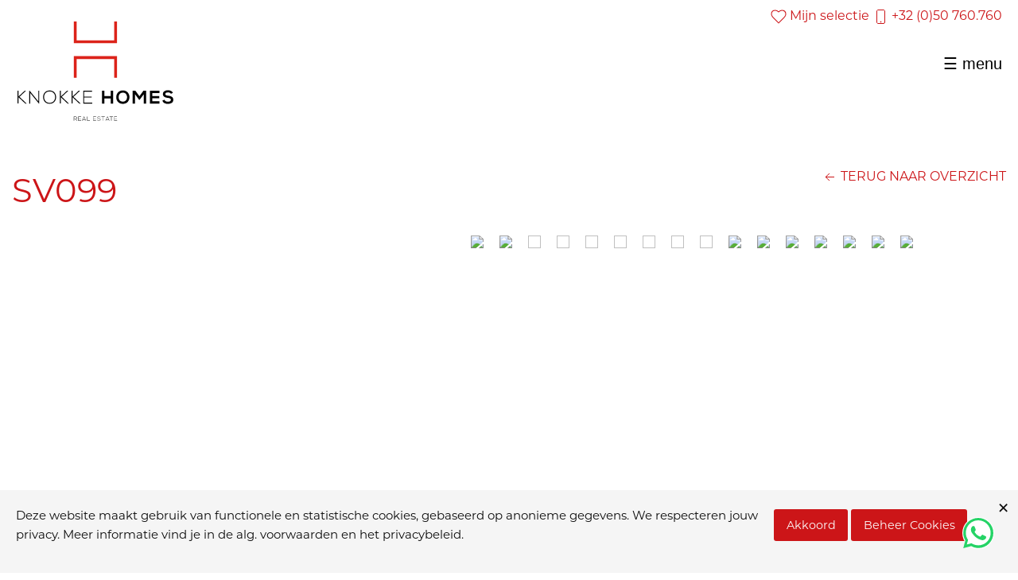

--- FILE ---
content_type: text/html; charset=utf-8
request_url: https://knokkehomes.be/seizoensverhuur-vastgoed/vakantie-woning-detail/94-sv099-appartement-2-slaapkamers-zeedijk-duinbergen/?rangelong=2024-10-01+tot+2024-10-15&startdate=2024-10-01&enddate=2024-10-15
body_size: 10121
content:
<!DOCTYPE html>
<html lang="en">
<head>
<meta http-equiv="content-type" content="text/html; charset=utf-8" />
<meta http-equiv="x-ua-compatible" content="ie=edge">
<meta name="viewport" content="width=device-width, initial-scale=1" />
<meta name="robots" content="index, follow" />
<link rel='stylesheet' type='text/css' href='/site/modules/CookieManagementBanner/assets/css/CookieManagementBanner.css' />
<link rel="shortcut icon" href="https://knokkehomes.be/favicon.ico" />
<!--
SITE BY:
__________                   __               __                ___.    
\______   \_______  ____    |__| ____   _____/  |___  _  __ ____\_ |__  
 |     ___/\_  __ \/  _ \   |  |/ __ \_/ ___\   __\ \/ \/ // __ \| __ \ 
 |    |     |  | \(  <_> )  |  \  ___/\  \___|  |  \     /\  ___/| \_\ \
 |____|     |__|   \____/\__|  |\___  >\___  >__|   \/\_/  \___  >___  /
                        \______|    \/     \/                  \/    \/ 

Projectweb.be
mail@
-->
<title>SV099</title>
<meta name="description" content="Seizoensverhuur Alto de Mar 1, Majoor Quaillestraat 6" />
<meta name="keywords" content="Seizoensverhuur, Alto de Mar 1, Majoor Quaillestraat 6" />
<meta name="image" content="https://knokkehomes.be/site/assets/files/3849845/94-1.600x0.jpg" />
<meta property="og:site_name" content="Knokke Homes" />
<meta property="og:title" content="SV099" />
<meta property="og:url" content="https://knokkehomes.be/seizoensverhuur-vastgoed/vakantie-woning-detail/94-sv099-appartement-2-slaapkamers-zeedijk-duinbergen/" />
<meta property="og:description" content="Seizoensverhuur Alto de Mar 1, Majoor Quaillestraat 6" />
<meta property="og:type" content="website" />
<meta property="og:image" content="https://knokkehomes.be/site/assets/files/3849845/94-1.600x0.jpg" />
<meta name="twitter:card" content="summary" />
<meta name="twitter:site" content="@" />
<meta name="twitter:title" content="SV099" />
<meta name="twitter:url" content="https://knokkehomes.be/seizoensverhuur-vastgoed/vakantie-woning-detail/94-sv099-appartement-2-slaapkamers-zeedijk-duinbergen/" />
<meta name="twitter:description" content="Seizoensverhuur Alto de Mar 1, Majoor Quaillestraat 6" />
<meta name="twitter:image" content="https://knokkehomes.be/site/assets/files/3849845/94-1.600x0.jpg" />
<link rel="canonical" href="https://knokkehomes.be/seizoensverhuur-vastgoed/vakantie-woning-detail/94-sv099-appartement-2-slaapkamers-zeedijk-duinbergen/">
<link rel='alternate' hreflang='home' href='https://knokkehomes.be/seizoensverhuur-vastgoed/vakantie-woning-detail/94-sv099-appartement-2-slaapkamers-zeedijk-duinbergen/' />
<link rel='alternate' hreflang='fr' href='https://knokkehomes.be/fr/locations-saisonnieres-immobilier/detail-du-bien-de-vancances/94-sv099-appartement-2-chambres-zeedijk-duinbergen/' />
<link rel="stylesheet" href="https://use.typekit.net/vzm1kuc.css">
<!--<link rel="stylesheet" href="/site/templates/fontawesome/css/fontawesome.min.css" />
<link rel="stylesheet" href="/site/templates/fontawesome/css/brands.min.css" />
<link rel="stylesheet" href="/site/templates/fontawesome/css/solid.min.css" />-->
<link href="//fonts.googleapis.com/css?family=Anton|Oswald|Lato:300,400,600,700,900" rel="stylesheet" type="text/css" />
<link rel="stylesheet" type="text/css" href="/site/templates/styles/animate.css">
<link href="https://unpkg.com/aos@2.3.1/dist/aos.css" rel="stylesheet">
<link rel="stylesheet" type="text/css" href="/site/templates/styles/uikit.min.css">
<link rel="stylesheet" href="/site/templates/styles/foundation.css">
<link rel="stylesheet" type="text/css" href="/site/templates/styles/app.css?v=696f89cd66d99" />
<link rel="stylesheet" type="text/css" href="/site/templates/styles/spacers.css?v=696f89cd66d9b" />
<!--<link rel="stylesheet" type="text/css" href="//cdn.jsdelivr.net/npm/slick-carousel@1.8.1/slick/slick.css"/>-->
<link rel="stylesheet" href="/site/templates/styles/slick.min.css">
<link rel="stylesheet" href="/site/templates/styles/carousel.css">
<!--<link rel="stylesheet" href="https://cdn.jsdelivr.net/npm/flatpickr/dist/flatpickr.min.css">-->
<link rel="stylesheet" href="/site/templates/styles/flatpickr.min.css">
<link rel="stylesheet" href="/site/templates/styles/flatpickr.css">
<!--<link rel="stylesheet" type="text/css" href="/site/templates/styles/jquery.fancybox.min.css?v=696f89cd66d9e">-->
<link rel="stylesheet" href="https://cdn.jsdelivr.net/npm/@fancyapps/ui/dist/fancybox.css" />
<link rel="stylesheet" href="/site/templates/styles/fc-orga-estate.css?v=696f89cd66d9f">
<style>
.month-info{
    background-color: #edfaeb;
}
.fc-event {
    background-color: #edfaeb !important; /* Ensures the background is solid */
}
.legende-available::before{
    background-color: #edfaeb;
}
</style>
<script>
var doMenuAnimation = 0;
</script>
<script>
if(localStorage.getItem('pwcmbAllowCookies') == 'y'){
  (function(i,s,o,g,r,a,m){i['GoogleAnalyticsObject']=r;i[r]=i[r]||function(){
  (i[r].q=i[r].q||[]).push(arguments)},i[r].l=1*new Date();a=s.createElement(o),
  m=s.getElementsByTagName(o)[0];a.async=1;a.src=g;m.parentNode.insertBefore(a,m)
  })(window,document,'script','https://www.google-analytics.com/analytics.js','ga');
  ga('create', 'UA-76095338-1', 'auto');
  ga('set', 'anonymizeIp', true);
  ga('send', 'pageview');
}
</script>
</head>
<body id="body">
<!--<div class="fb-customerchat" page_id="534633690052804" minimized="true" theme_color="#cc1518" logged_in_greeting="Hallo, hoe kunnen we u helpen?" logged_out_greeting="Hallo, hoe kunnen we u helpen?"></div>-->
<script>
    /*
    window.fbAsyncInit = function() {
        FB.init({
            xfbml            : true,
            version          : 'v2.11'
        });
    };
    (function(d, s, id){
        var js, fjs = d.getElementsByTagName(s)[0];
        if (d.getElementById(id)) {return;}
        js = d.createElement(s); js.id = id;
        js.src = "https://connect.facebook.net/nl_NL/sdk/xfbml.customerchat.js";
        fjs.parentNode.insertBefore(js, fjs);
    }(document, 'script', 'facebook-jssdk'));
    */
</script>
<div class="preloader"></div>

<div id="navigator" class="topnav-wrapper">
<div id="menupanelwhite" class="menupanel white">
    <div class="grid-x grid-margin-x">
        <div class="large-3 medium-4 small-5 cell">
            <div style="text-align:left"><a href="/"><img src="/site/templates/gfx/knokkehomes-logo.svg" class="toplogo" /></a></div>
        </div>
        <div class="large-9 medium-8 small-7 cell">
            <div>
                <div class="right" style="padding-right:20px;"><a href="/mijn-selectie/" class="show-for-large"><span uk-icon="icon: heart; ratio: 1" class="uk-text-middle"></span> Mijn selectie</a>  <a href="tel:+3250760760"><span uk-icon="icon: phone; ratio: 1" class="uk-text-middle"></span> +32 (0)50 760.760</a></div>
            </div>
            <div>
                <nav>

                    <div class="show-maxi">
                        <!-- top navigation -->
                        <ul class='topnav' role='navigation'>
                            <li><a href="/verkoop/">Verkoop</a></li><li><a href="/verhuur/">Jaarverhuur</a></li><li><a href="/vakantie-seizoensverhuur/">Vakantie</a></li><li><a href="/nieuwbouw/">Nieuwbouw</a></li><li><a href="/realisaties/">Realisaties</a></li><li><a href="/contact/">Contact</a></li><li><a href="/fr/locations-saisonnieres-immobilier/detail-du-bien-de-vancances/94-sv099-appartement-2-chambres-zeedijk-duinbergen/?rangelong=2024-10-01+tot+2024-10-15&startdate=2024-10-01&enddate=2024-10-15" class="subtopmenubtn">FR</a></li>                                                </ul>
                    </div>

                    <div class="show-mini">
                        <div class="hamstack" style="padding-right:20px;"><a data-open="smallmenu">&#9776; menu</a></div>
                    </div>

                    <div class="reveal" id="smallmenu" data-reveal>
                        <ul class='smallmenunav' role='navigation'><li><a href='/'>Home</a></li><li><a href='/verkoop/'>Verkoop</a></li><li><a href='/verhuur/'>Jaarverhuur</a></li><li><a href='/vakantie-seizoensverhuur/'>Vakantie</a></li><li><a href='/nieuwbouw/'>Nieuwbouw</a></li><li><a href='/realisaties/'>Realisaties</a></li><li><a href='/contact/'>Contact</a></li><li><a href="/mijn-selectie/">Mijn selectie</a></li></ul>
                        <div class="respacermini"></div>
                        <div class="grid-x grid-margin-x">
                            <div class="auto cell center"><a href="/fr/locations-saisonnieres-immobilier/detail-du-bien-de-vancances/94-sv099-appartement-2-chambres-zeedijk-duinbergen//?rangelong=2024-10-01+tot+2024-10-15&startdate=2024-10-01&enddate=2024-10-15" class="subtopmenubtn">FR</a></div>                        </div>
                        
                        <button class="close-button" data-close aria-label="Close modal" type="button">
                            <span aria-hidden="true">&times;</span>
                        </button>
                    </div>

                </nav>
            </div>
        </div>
    </div> 
</div>


</div>





<div class="fixed-menu-compensator"></div>

<!--
<div class="estate-visual-wrapper">
    <div class="estate-image" style="background-image:url()">
        <div class="estate-curtain"></div>
        <div class="estate-title">
            <h1>Alto de Mar 1</h1>
        </div>
        <div class="estate-scroll">
            <span uk-icon="icon: arrow-down; ratio: 3" class="uk-text-middle animated bounce infinite delay-1s"></span>
        </div>
    </div>
</div>
-->
<div class="respacermini"></div>


<div class="grid-container">

    <div class="rental-unit-wrapper">

        <div class="rental-unit-title">
            <h1>SV099</h1>
        </div>

        <div class="rental-unit-back right">
            <a href="/vakantie-seizoensverhuur/1/?rangelong=2024-10-01+tot+2024-10-15&startdate=2024-10-01&enddate=2024-10-15#94"><span uk-icon="icon: arrow-left; ratio: 1" class="uk-text-middle"></span> TERUG NAAR OVERZICHT</a>
        </div>


        <div class="rental-unit-images">
            <div>
                <div style="padding-bottom:30px;">
                <div id="carousel"><div style="position:relative;"><a data-fancybox="gallery" href="/site/assets/files/3849845/94-1.jpg"><img src="/site/assets/files/3849845/94-1.jpg" class="carimg"></a></div><div style="position:relative;"><a data-fancybox="gallery" href="/site/assets/files/3849845/94-2.jpg"><img src="/site/assets/files/3849845/94-2.jpg" class="carimg"></a></div><div style="position:relative;"><a data-fancybox="gallery" href="/site/assets/files/3849845/94-3.jpg"><img src="/site/assets/files/3849845/94-3.jpg" class="carimg"></a></div><div style="position:relative;"><a data-fancybox="gallery" href="/site/assets/files/3849845/94-4.jpg"><img src="/site/assets/files/3849845/94-4.jpg" class="carimg"></a></div><div style="position:relative;"><a data-fancybox="gallery" href="/site/assets/files/3849845/94-5.jpg"><img src="/site/assets/files/3849845/94-5.jpg" class="carimg"></a></div><div style="position:relative;"><a data-fancybox="gallery" href="/site/assets/files/3849845/94-6.jpg"><img src="/site/assets/files/3849845/94-6.jpg" class="carimg"></a></div><div style="position:relative;"><a data-fancybox="gallery" href="/site/assets/files/3849845/94-7.jpg"><img src="/site/assets/files/3849845/94-7.jpg" class="carimg"></a></div></div><div class="clear spacer30"></div>                </div>
                <div class="respacermini"></div>
            </div>
        </div>


        <div class="rental-unit-filter">

            <div class="calloutt">

                <div class="rental-unit-totalprice"><span style="color:#EE0000; font-weight:normal;">&euro;</span> </div><div></div><div class="respacermini"></div><div class="rental-unit-period-title">Uw gekozen periode:</div>
                <form action="./" method="get" id="organimmo-estate-form">
                    <div id="daterangeestate">
                        <input type="text" placeholder="Kies periode hier" name="rangelong" id="rangelong" value="2024-10-01 tot 2024-10-15" data-input>
                    </div>

                    <input name="startdate" id="startdate" type="hidden" value="2024-10-01">
                    <input name="enddate" id="enddate" type="hidden" value="2024-10-15">

                    <!--<div><a class="clear_button">wis datum</a></div>-->
                    <div><a href="/seizoensverhuur-vastgoed/vakantie-woning-detail/94-sv099-appartement-2-slaapkamers-zeedijk-duinbergen/" class="clear_button">wis datum</a></div>

                    <div class="respacermini"></div>

                                        <div class="grid-x">
                        <div class="small-12 cell">
                            <div><small><span uk-icon="icon: check; ratio: 1" style="color:#00CC00;"></span> Servicekosten inbegrepen.</small></div>
                            <div><small><span uk-icon="icon: check; ratio: 1" style="color:#00CC00;"></span> Schoonmaakkosten inbegrepen.</small></div>
                            <div><small><span uk-icon="icon: check; ratio: 1" style="color:#00CC00;"></span> Toeristenbelasting inbegrepen.</small></div>
                            <div><small><span uk-icon="icon: check; ratio: 1" style="color:#00CC00;"></span> Waterverbruik inbegrepen.</small></div>
                            <div><small><span uk-icon="icon: close; ratio: 1" style="color:#CC0000;"></span> Verbruik via tellers met max van E:0,9€/kWh &amp; G:4€/m&sup3;</small></div>
                            <div><small><span uk-icon="icon: close; ratio: 1" style="color:#CC0000;"></span> Waarborg niet inbegrepen.</small></div>
                            <div class="respacermini"></div>
                            <div><small>Prijzen zijn niet bindend en onderhevig aan mogelijke aanpassingen.</small></div>
                            <div class="respacermini"></div>
                        </div>
                    </div>
                    
                                        <div>
                        <a href="/reserveer/3849845/94/?rangelong=2024-10-01+tot+2024-10-15&startdate=2024-10-01&enddate=2024-10-15" class="large expanded button">VRAAG RESERVATIE AAN</a>
                    </div>
                    
                    <!--<div class="grid-x">
                        <div class="small-12 cell">
                            <input type="submit" name="subsubby" value="OK" class="expanded hollow button"> 
                        </div>
                    </div>-->

                </form>

            </div>


                        <div>
                <a href="/meer-informatie/3849845/94/">Contacteer ons voor afwijkende periodes</a>
            </div>
                        
            

                        <div>
                <div>
                                    </div>
            </div>
            
            <div>
                <a data-open="avaModal" class="button secondary expanded">Toon alle beschikbare periodes</a>
                <div class="respacermini"></div>
                <div>
                    <small>
                    Er is geen herroepingsbeding van toepassing, daar het gaat om de (ver)huur van accommodatie anders dan voor woondoeleinden en deze plaatsvindt in de periode waarvoor de toerist geboekt heeft (art. VI.45, §1, 11° WER).                    </small>
                </div>
                <div class="respacermini"></div>
                <!-- Go to www.addthis.com/dashboard to customize your tools -->
                <div><small>Deel via:</small></div>
                <div class="respacermicro"></div>
                <div>
                    <a href="https://api.whatsapp.com/send?text=https://knokkehomes.be/seizoensverhuur-vastgoed/vakantie-woning-detail/94-sv099-appartement-2-slaapkamers-zeedijk-duinbergen/" target="_blank"><span uk-icon="icon: whatsapp; ratio: 1.5"></span></a>
                    <a href="https://www.facebook.com/sharer/sharer.php?u=https://knokkehomes.be/seizoensverhuur-vastgoed/vakantie-woning-detail/94-sv099-appartement-2-slaapkamers-zeedijk-duinbergen/" target="_blank"><span uk-icon="icon: facebook; ratio: 1.5"></span></a>
                </div>
                <div class="clear respacermini"></div>
            </div>


        </div>

        <div class="rental-unit-body">

            <div class="grid-x grid-margin-x">
                <div class="large-4 cell">
                    <div>
                        <div>
                            <div class="kindout"><div style="padding-right:30px;"><img src="/site/templates/gfx/icon-persons-64.svg" style="height:32px;"> <strong>4 personen</strong></div></div>                            <div class="show-for-small-only"><div class="respacermini"></div></div>
                        </div>
                        <div class="kindout">
                            <div style="padding-right:30px;"><img src="/site/templates/gfx/icon-maps-64.svg" style="height:32px;"> <strong>Zeedijk Duinbergen</strong></div>                            <div class="show-for-small-only"><div class="respacermini"></div></div>
                        </div>
                        <div class="kindout">
                            <div style="padding-right:30px;"><img src="/site/templates/gfx/icon-home-64.svg" style="height:32px;"> <strong>Appartement 2 slaapkamers</strong></div>                            <div class="show-for-small-only"><div class="respacermini"></div></div>
                        </div>
                        <div>
                                                    </div>
                    </div>
                        
                    <div class="clear respacermini"></div>
                </div>
                <div class="large-8 cell">
                    <div>
                        <div><strong>Ref: SV099</strong></div>
                        

                        <div class="respacermini"></div>
                        <p>Mooi appartement met garage aan de Zeilclub in Duinbergen</p>
                        

                        <div class="respacermini"></div>
                        
                        <div style="max-width:300px;">
                                <table>
                                    <tr><td style="width:40px;">                                        <div><a href="/mijn-selectie/s/3849845/46655/1" class="estate-icon-heart" data-tooltip tabindex="1" title="Bewaar"><span uk-icon="icon: heart; ratio: 1" class="uk-text-middle"></span></a></div>
                                        </td><td style="width:40px;"><div><a href="/print-central/print/s/3849845" class="estate-icon-grey" data-tooltip tabindex="2" title="Afdrukken"><span uk-icon="icon: print; ratio: 1" class="uk-text-middle"></span></a></div></td><td style="width:40px;">&nbsp;</td></tr>    
                                </table>
                            
                        </div>
                    </div>

                    <div class="respacermini"></div>

                    <ul class="accordion" data-accordion data-allow-all-closed="true"><li class="accordion-item" data-accordion-item><a href="#" class="accordion-title"><div><strong>Algemeen</strong><!-- (order: 1)--></div></a><div class="accordion-content" data-tab-content><div>Verboden te roken</div><div>Huisdieren verboden</div><div>WIFI</div><div>Bed en badlinnen meebrengen</div><div>Verplichte eindschoonmaak inbegrepen</div></div></li><li class="accordion-item" data-accordion-item><a href="#" class="accordion-title"><div><strong>Inkomhal</strong><!-- (order: 2)--></div></a><div class="accordion-content" data-tab-content><div>Gastentoilet</div><div>Veiligheidsdeur</div><div>Spion</div></div></li><li class="accordion-item" data-accordion-item><a href="#" class="accordion-title"><div><strong>Keuken</strong><!-- (order: 3)--></div></a><div class="accordion-content" data-tab-content><div>Open ingerichte keuken</div><div>1 1/2 spoeltafel</div><div>Vitrokeramische kookplaat</div><div>Koelkast met vriesvak</div><div>Oven</div><div>Microgolfoven</div><div>Vaatwasmachine</div><div>Senseo-machine</div><div>Traditionele koffiezet</div><div>Waterkoker</div><div>Mixer</div><div>Elektrische fruitpers</div></div></li><li class="accordion-item" data-accordion-item><a href="#" class="accordion-title"><div><strong>Leefruimte</strong><!-- (order: 4)--></div></a><div class="accordion-content" data-tab-content><div>Zetel 1p x 2 </div><div>Zetel 2p</div><div>Poef</div><div>Eettafel</div><div>Eetstoelen x 6 </div><div>Digitale tv</div><div>Stofzuiger</div><div>Toegang tot terras/ balkon</div></div></li><li class="accordion-item" data-accordion-item><a href="#" class="accordion-title"><div><strong>Slaapkamer 1</strong><!-- (order: 5)--></div></a><div class="accordion-content" data-tab-content><div>Dubbel bed ( 2x 90*200)</div><div>Enkel donsdeken x 2 </div><div>Hoofdkussen x 2 </div><div>Wastafel in slpk.</div><div>Elektrische rolluiken</div><div>Toegang tot terras/ balkon</div></div></li><li class="accordion-item" data-accordion-item><a href="#" class="accordion-title"><div><strong>Slaapkamer 2</strong><!-- (order: 6)--></div></a><div class="accordion-content" data-tab-content><div>Dubbel bed ( 2x 90*200)</div><div>Enkel donsdeken x 2 </div><div>Hoofdkussen x 2 </div><div>Elektrische rolluiken</div><div>Toegang tot terras/ balkon</div></div></li><li class="accordion-item" data-accordion-item><a href="#" class="accordion-title"><div><strong>Douchekamer</strong><!-- (order: 7)--></div></a><div class="accordion-content" data-tab-content><div>Wastafel</div><div>Douche</div><div>Handdoekendroger</div><div>Wasmachine</div></div></li><li class="accordion-item" data-accordion-item><a href="#" class="accordion-title"><div><strong>Terras</strong><!-- (order: 8)--></div></a><div class="accordion-content" data-tab-content></div></li><li class="accordion-item" data-accordion-item><a href="#" class="accordion-title"><div><strong>Garage</strong><!-- (order: 9)--></div></a><div class="accordion-content" data-tab-content><div>Garagebox</div><div>Droogkast</div></div></li></ul>
                    <div class="respacermini"></div>

                </div>
            </div>

            
            


            

            
        </div>

        <div class="rental-unit-dispo">
            <!-- DISPO BEGIN -->
            <div class="grid-x grid-padding-x"><div class="large-12 cell"><div class="callouttt"><div class="respacermini"></div><div class="center"><strong>BESCHIKBAARHEID</strong></div><div class="center"><span class="legende-available">Beschikbaar</span> <span class="legende-not-available">Niet beschikbaar</span></div><div id="estate-calendar"></div></div></div></div><div class="clear respacer"></div>            <!-- DISPO END -->
        </div>
        

        <div class="rental-unit-bottom">
            <div class="grid-x grid-padding-x small-up-2 medium-up-3 large-up-6"><div class="cell" style="max-height:200px;"><a data-fancybox="gallery" class="oe-fancypro" href="/site/assets/files/3849845/94-1.jpg" style="display:flex; height:100%; width:100%; padding-bottom:30px;"><img src="/site/assets/files/3849845/94-1.jpg" class="oe-carimg zoomeffect" style="margin-bottom:30px; object-fit: cover; min-height:100%;"></a></div><div class="cell" style="max-height:200px;"><a data-fancybox="gallery" class="oe-fancypro" href="/site/assets/files/3849845/94-2.jpg" style="display:flex; height:100%; width:100%; padding-bottom:30px;"><img src="/site/assets/files/3849845/94-2.jpg" class="oe-carimg zoomeffect" style="margin-bottom:30px; object-fit: cover; min-height:100%;"></a></div><div class="cell" style="max-height:200px;"><a data-fancybox="gallery" class="oe-fancypro" href="/site/assets/files/3849845/94-3.jpg" style="display:flex; height:100%; width:100%; padding-bottom:30px;"><img src="/site/assets/files/3849845/94-3.jpg" class="oe-carimg zoomeffect" style="margin-bottom:30px; object-fit: cover; min-height:100%;"></a></div><div class="cell" style="max-height:200px;"><a data-fancybox="gallery" class="oe-fancypro" href="/site/assets/files/3849845/94-4.jpg" style="display:flex; height:100%; width:100%; padding-bottom:30px;"><img src="/site/assets/files/3849845/94-4.jpg" class="oe-carimg zoomeffect" style="margin-bottom:30px; object-fit: cover; min-height:100%;"></a></div><div class="cell" style="max-height:200px;"><a data-fancybox="gallery" class="oe-fancypro" href="/site/assets/files/3849845/94-5.jpg" style="display:flex; height:100%; width:100%; padding-bottom:30px;"><img src="/site/assets/files/3849845/94-5.jpg" class="oe-carimg zoomeffect" style="margin-bottom:30px; object-fit: cover; min-height:100%;"></a></div><div class="cell" style="max-height:200px;"><a data-fancybox="gallery" class="oe-fancypro" href="/site/assets/files/3849845/94-6.jpg" style="display:flex; height:100%; width:100%; padding-bottom:30px;"><img src="/site/assets/files/3849845/94-6.jpg" class="oe-carimg zoomeffect" style="margin-bottom:30px; object-fit: cover; min-height:100%;"></a></div><div class="cell" style="max-height:200px;"><a data-fancybox="gallery" class="oe-fancypro" href="/site/assets/files/3849845/94-7.jpg" style="display:flex; height:100%; width:100%; padding-bottom:30px;"><img src="/site/assets/files/3849845/94-7.jpg" class="oe-carimg zoomeffect" style="margin-bottom:30px; object-fit: cover; min-height:100%;"></a></div></div><div class="clear spacer30"></div>        </div>

    </div>

    



    

<div data-equalizer data-equalize-by-row="true" class="cbase">
    <div class="grid-x grid-margin-x">
        <div class="large-4 medium-4 cell">
            <div class="text-panel wow slow fadeIn" style="background-color:white;" data-equalizer-watch>
                <div class="grid-x grid-margin-x">
                    <div class="large-2 medium-2 small-2 cell">
                        <div class="continue animated infinite pulse"><span uk-icon="icon: search; ratio: 2" class="uk-text-middle" ></span></div>
                    </div>
                    <div class="large-10 medium-10 small-10 cell">
                        <div style="height:120px;">Vindt u niet meteen wat u zoekt op deze website? Laat ons verder zoeken voor u. Wij houden u op de hoogte.</div>
                    </div>
                </div>
                <div class="respacermicro"></div>
                <a href="/houd-me-op-de-hoogte/" class="expanded hollow button zoomeffect">Houd me op de hoogte <span uk-icon="icon: arrow-right; ratio: " class="uk-text-middle" ></span></a>
            </div>
        </div>
        <div class="large-4 medium-4 cell">
            <div class="text-panel wow slow fadeIn" style="background-color:white;" data-equalizer-watch>
                <div class="grid-x grid-margin-x">
                    <div class="large-2 medium-2 small-2 cell">
                        <div class="continue animated infinite pulse delay-0-3s"><span uk-icon="icon: home; ratio: 2" class="uk-text-middle"></span></div>
                    </div>
                    <div class="large-10 medium-10 small-10 cell">
                        <div style="height:120px;">Verkoop of verhuur uw vastgoed
via Immo Knokke Homes.</div>
                    </div>
                </div>
                <div class="respacermicro"></div>
                <a href="/u-wilt-een-vastgoed-verkopen-of-verhuren/" class="expanded hollow button zoomeffect">U wilt een vastgoed verkopen of verhuren? <span uk-icon="icon: arrow-right; ratio: " class="uk-text-middle" ></span></a>
            </div>
        </div>
        <div class="large-4 medium-4 cell">
        <div class="text-panel wow slow fadeIn" style="background-color:white;" data-equalizer-watch>
                <div class="grid-x grid-margin-x">
                    <div class="large-2 medium-2 small-2 cell">
                        <div class="continue animated infinite pulse delay-0-3s"><span uk-icon="icon: tag; ratio: 2" class="uk-text-middle"></span></div>
                    </div>
                    <div class="large-10 medium-10 small-10 cell">
                        <div style="height:120px;">Knokke Homes biedt u een volledig gratis schatting van uw eigendom aan.</div>
                    </div>
                </div>
                <div class="respacermicro"></div>
                <a href="/gratis-schatting/" class="expanded hollow button zoomeffect">Gratis schatting <span uk-icon="icon: arrow-right; ratio: " class="uk-text-middle" ></span></a>
            </div>
        </div>
    </div>
</div>

</div>


<div class="respacer"></div>




<!-- AVAILABILITY modal -->
<div id="avaModal" class="reveal" data-reveal>
    <div class="respacermini clear"></div>
    <div>
    <h3>Alle beschikbare periodes</h3>
    <table style="width:100%">
     
    </table>
    
    </div>
    <div class="respacermini clear"></div>
    <div>
        <a href="/meer-informatie/3849845/94/">Contacteer ons voor afwijkende periodes</a>
    </div>
    <div class="respacermini clear"></div>

<button class="close-button" data-close aria-label="Close reveal" type="button">
    <span aria-hidden="true">&times;</span>
</button>
</div>

<footer>
    <div class="grid-container">
        <div class="grid-x grid-margin-x">
            <div class="large-4 cell">
                <div>
                                        <div data-aos="fade-up"><a href="/"><img src="/site/templates/gfx/knokkeholidays-logo.svg" style="height:200px; width:250px;"></a></div>
                                        
                    <div class="respacer clear"></div>
                    <div><strong>Openingsuren:</strong></div>
                    <div><table border="0" cellpadding="1" cellspacing="1" style="width:100%;">
	<tbody>
		<tr>
			<td>Ma / Di / Do / Vr</td>
			<td>9u - 12u  14u -18u</td>
		</tr>
		<tr>
			<td>Woensdag</td>
			<td>Op afspraak</td>
		</tr>
		<tr>
			<td>Zaterdag</td>
			<td>9u30 - 12u30  14u - 18u</td>
		</tr>
		<tr>
			<td>Zondag</td>
			<td>Gesloten</td>
		</tr>
	</tbody>
</table></div>                    
                </div>
            </div>
            <div class="large-4 cell">
                <div class="footer-panel">
                                        <div><strong>KNOKKE HOLIDAYS BV</strong></div>
                    
                    <div class="respacermini"></div>
                    <p style="text-decoration:underline">Kantoor Duinbergen:</p>
                    <div>Zeedijk 420</div>
                    <div>8301 Knokke-Heist</div>
                    <div class="respacermini"></div>
                    <p style="text-decoration:underline">Kantoor Zoute:</p>
                    <div>Zeedijk 673</div>
                    <div>8300 Knokke-Heist</div>
                    <div class="respacermini"></div>
                    
                                        <div><a href="mailto:info@knokkehomes.be" class="footerlink">info@knokkeholidays.be</a></div>
                                        <div class="respacermini"></div>
                                        <div><span uk-icon="icon: phone; ratio: 1" class="uk-text-middle"></span>+32 (0)50 760.760</div>
                                                            <div class="respacermini"></div>
                    
                </div>
            </div>
            <div class="large-4 cell">
                <div class="footer-panel">
                    
                                        <div><small><p>O.Nr.: 0745.631.476<br />
BTW Nr.: Vrij van BTW<br />
Bank derdenrek. nr :  BE10 0689 3737 6604</p>

<p><strong>Erkend vastgoedmakelaar</strong></p>

<p>Erkend vastgoedmakelaar - Bemiddelaar<br />
BIV nr. 502664 (België)  Alexander Vandamme<br />
BIV nr. 207407 (België) Bart Vandamme</p>

<p>BA en borgstelling via NV AXA Belgium polisnr. 730.390.160</p>

<p>Controle instantie<br />
Beroepsinstituut van Vastgoedmakelaars (BIV)<br />
Luxemburgstraat 16B te 1000 Brussel</p>

<p><a href="https://biv.be/plichtenleer">Onderworpen aan de deontologische code BIV</a></p></small></div>
                                        <div class="whatsapp-btn-wrapper"><a href="https://wa.me/32468577670" target="_blank"><span uk-icon="icon: whatsapp; ratio: 2" class="uk-text-middle"></span></a></div>
                    <style>
                        .whatsapp-btn-wrapper {
                            position: fixed;
                            bottom: 30px;
                            right: 30px;
                            z-index: 1000;
                            background-color: #FFF;
                            color: #25D366;
                            border-radius: 50%;
                            padding:0px;
                        }
                        .whatsapp-btn-wrapper a span{
                            color: #25D366;
                        }
                    </style>
                </div>
            </div>
        </div>
    </div>
</footer>

<div class="credits-wrapper">
    <div class="center credits">&copy; Immo Knokke Homes - <a href="/algemene-voorwaarden-en-privacybeleid/">Algemene voorwaarden en privacybeleid</a> - site by <a href="https://www.projectweb.be/">projectweb.be</a></div>
</div>

<div id="xy"></div>

<a href="#0" class="cd-top">Top</a>


<!-- Error modal -->
<div id="errorModal" class="reveal" data-reveal>
  <h1>OOPS!</h1>
  <p style="font-weight:bold; color:#c00;" class="errorModalText"></p>
  <button class="close-button" data-close aria-label="Close reveal" type="button">
    <span aria-hidden="true">&times;</span>
  </button>
</div>

<!-- Success modal -->
<div id="successModal" class="reveal" data-reveal>
  <div><img src="/site/templates/gfx/redlike.png" /></div>
  <p class="lead"></p>
  <button class="close-button" data-close aria-label="Close reveal" type="button">
    <span aria-hidden="true">&times;</span>
  </button>
</div>
<!-- Reveal Modal E-Mail -->
<div id="mail2friendModal" class="reveal" data-reveal>
<h2>Zend dit vastgoed:</h2>
<p>naar uzelf, een vriend(in), familie, ...</p>
<p>
<form action="/seizoensverhuur-vastgoed/vakantie-woning-detail/94-sv099-appartement-2-slaapkamers-zeedijk-duinbergen/?rangelong=2024-10-01+tot+2024-10-15&startdate=2024-10-01&enddate=2024-10-15" method="post">
<input type="hidden" name="pid" value="">
<label>
Uw voornaam en naam:
<input name="fromName" type="text" value="">
</label>
<label>
E-mail waarnaar mag gestuurd worden:
<input name="sendToMail" type="text" value="">
</label>
<div class="tegendevervelendeventjes">
<input name="frmVforme" type="text" placeholder="V-form" value="" />
</div>
<input type="submit" name="subSendToMail" value="VERZENDEN" class="button">
</form>
</p>
<button class="close-button" data-close aria-label="Close reveal" type="button">
<span aria-hidden="true">&times;</span>
</button>
</div><!--<script src="/site/templates/scripts/vendor/jquery.js"></script>-->
<script src="/site/templates/scripts/jquery.min.js" type="text/javascript"></script>
<!-- -->
<script src="/site/templates/scripts/gsap.min.js" type="text/javascript"></script>
<script src="/site/templates/scripts/ScrollMagic.min.js" type="text/javascript"></script>
<script src="/site/templates/scripts/debug.addIndicators.min.js" type="text/javascript"></script>
<script src="/site/templates/scripts/animation.gsap.min.js" type="text/javascript"></script>
<!-- -->
<script src="/site/templates/scripts/vendor/what-input.js"></script>
<script src="/site/templates/scripts/uikit.min.js"></script>
<script src="/site/templates/scripts/uikit-icons.min.js"></script>
<script src="/site/templates/scripts/vendor/foundation.min.js"></script>
<script src="/site/templates/scripts/wow.min.js"></script>
<script src="/site/templates/scripts/jquery.matchHeight.js" type="text/javascript"></script>

<script src="https://unpkg.com/aos@2.3.1/dist/aos.js"></script>

<script src="/site/templates/scripts/fullcalendar.min.js?v=696f89cd8e049"></script>
<!--<script src='https://cdn.jsdelivr.net/npm/fullcalendar@6.1.15/index.global.min.js'></script>-->
<!--<script src="https://cdn.jsdelivr.net/npm/flatpickr"></script>-->
<script src="/site/templates/scripts/flatpickr.min.js"></script>
<!--<script src="https://npmcdn.com/flatpickr/dist/l10n/nl.js"></script>-->
<script src="/site/templates/scripts/flatpickr.nl.js"></script>
<!--<script src="https://npmcdn.com/flatpickr/dist/l10n/fr.js"></script>-->
<script src="/site/templates/scripts/flatpickr.fr.js"></script>
<!--<script type="text/javascript" src="//cdn.jsdelivr.net/npm/slick-carousel@1.8.1/slick/slick.min.js"></script>-->
<script src="/site/templates/scripts/slick.min.js"></script>
<!--<script src="/site/templates/scripts/jquery.fancybox.min.js"></script>-->
<script src="https://cdn.jsdelivr.net/npm/@fancyapps/ui/dist/fancybox.umd.js"></script>
<script src="/site/templates/scripts/app.js?v=696f89cd8e04f"></script>
<script src="/site/templates/scripts/carousel.js"></script>






<script>
$(function() {

    var initialbegindates = [],
        endtobegindates = [],
        begindates = initialbegindates,
        estateperiods = [],
        enddates = [],
        flag = '',
        allselectedflag = 0;
    
    $(".clear_button").on('click',function() {
        f.selectedDates=[];
        $('#startdate').val('');
        $('#enddate').val('');
        $('#rangelong').val('');
        flag = '';
        allselectedflag = 0;
        $("span.disselected-date").removeClass("disselected-date");
        begindates = initialbegindates;
        enddates = [];
        f.redraw();
    })
    
    var f = $("#daterangeestate").flatpickr({
        mode: "range",
        minDate: "today",
        dateFormat: "Y-m-d",
        locale: "nl",
        showMonths: 2,
        wrap: true,
        enable:estateperiods,
        onDayCreate: function(dObj, dStr, fp, dayElem) {

            if(flag != ''){
                if (begindates.indexOf(flag) !== -1) {
                    if(this.formatDate(dayElem.dateObj,'Y-m-d') == flag){
                    dayElem.className += " disselected-date";
                    }
                }
            }

            if (begindates.indexOf(this.formatDate(dayElem.dateObj,'Y-m-d')) !== -1) {
                if(allselectedflag == 1){
                    dayElem.className += " begin-date disselected-date";
                }else{
                    dayElem.className += " begin-date";
                }
            }
            if (enddates.indexOf(this.formatDate(dayElem.dateObj,'Y-m-d')) !== -1) {
                if(allselectedflag == 1){
                    dayElem.className += " end-date disselected-date";
                }else{
                    dayElem.className += " end-date";
                }
            }
            
        },
        onChange:function(selectedDates, dateStr, instance){
			var _this=this;
			var dateArr=selectedDates.map(function(date){return _this.formatDate(date,'Y-m-d');});
			$('#startdate').val(dateArr[0]);
            $('#enddate').val(dateArr[1]);

            if(dateArr[0] !== undefined && dateArr[1] === undefined){
                flag = dateArr[0];
                console.log(flag);
            }

            if(dateArr[0] !== undefined && dateArr[1] !== undefined){
                allselectedflag = 1;
                document.getElementById("organimmo-estate-form").submit();
            }

            begindates = dateArr[0];
            enddates = endtobegindates[dateArr[0]];
            _this.redraw();
		}
    });

    $(".flatpickr-rContainer").append('<div class="flatpickr-addition"><div class="legendetext">kies een datum</div></div>');
});

</script>


<script>
    var fcestateperiods = [],
        seasonalrentingreservationurl = '/reserveer/',
        seasonalrentingpageid = '3849845',
        propertyid = '94',
        selectedstartdate = '2024-10-01',
        fclang = 'nl';
</script>
<script src="/site/templates/scripts/fullcalendar-run.js?v=696f89cd8e0c1"></script>



<script src="/site/templates/scripts/preloader.js"></script>

<script>
/*$('[data-fancybox="gallery"]').fancybox({
	loop : true
});*/
</script>





<!-- Go to www.addthis.com/dashboard to customize your tools -->
<!--<script type="text/javascript" src="//s7.addthis.com/js/300/addthis_widget.js#pubid=ra-5e0de21e5276b3b5"></script>-->
<div id="cookie-manager" class="pwcmb pwcmb--bottom_overlay">
    <div class="pwcmb-widget pwcmb-widget--notice">
    <div class="pwcmb-widget__inner">
        <div class="pwcmb-widget__copy">
                        <div class="pwcmb-widget__text"><p>Deze website maakt gebruik van functionele en statistische cookies, gebaseerd op anonieme gegevens. We respecteren jouw privacy. Meer informatie vind je in de alg. voorwaarden en het privacybeleid.</p></div>
        </div>
        <div class="pwcmb-widget__actions">
            <button class="pwcmb-widget__button js-pwcmb-allow-cookies">Akkoord</button>
                            <button class="pwcmb-widget__button js-pwcmb-manage-cookies">Beheer Cookies</button>
                    </div>
        <span class="pwcmb-widget__close js-pwcmb-allow-cookies">Close</span>
    </div>
</div>    <div class="pwcmb-widget pwcmb-widget--manage">
    <div class="pwcmb-widget__inner">
        <div class="pwcmb-widget__copy">
                        <div class="pwcmb-widget__text"><p>Deze website maakt gebruik van functionele en statistische cookies, gebaseerd op anonieme gegevens. We respecteren jouw privacy. Meer informatie vind je in de alg. voorwaarden en het privacybeleid.</p></div>
            <form class="pwcmb-widget__row" id="pwcmb-consent-form" name="pwcmb-consent-form" method="get">
                <div class="pwcmb-option-wrapper">
                    <input id="pwcmb-consent--y" name="pwcmb-consent--y" class="pwcmb-widget__row-cb js-pwcmb-marketing-pref--y" type="checkbox">
                    <label for="pwcmb-consent--y" class="pwcmb-widget__row-label"><span>Akkoord</span></label>
                </div>
                <div class="pwcmb-option-wrapper">
                    <input id="pwcmb-consent--n" name="pwcmb-consent--n" class="pwcmb-widget__row-cb js-pwcmb-marketing-pref--n" type="checkbox">
                    <label for="pwcmb-consent--n" class="pwcmb-widget__row-label"><span>Niet akkoord</span></label>
                </div>
            </form>
        </div>
        <div class="pwcmb-widget__actions">
            <button class="pwcmb-widget__button js-pwcmb-save-pref">Opslaan</button>
        </div>
    </div>
</div>    <div class="pwcmb-widget pwcmb-widget--message">
    Uw instellingen werden bewaard</div></div>
            <script>
                var pwcmb_settings = {
                    status: "1",
                    version: "1",
                    auto_accept: "",
                    auto_fire: ""
                };
            </script>
            <script defer src='/site/modules/CookieManagementBanner/assets/js/CookieManagementBanner.js'></script></body>
</html>

--- FILE ---
content_type: text/css
request_url: https://knokkehomes.be/site/templates/styles/app.css?v=696f89cd66d99
body_size: 8151
content:
/*******************************************************************/
/*                                                                 */
/* INIT VARS                                                       */
/*                                                                 */
/*******************************************************************/

:root{
    --black-hole: #000; /* TO BE USED AS: var(--blackhole) */
    --base-color: #cc1518;
    --logo-color: #cc1518;
    --base-font-family: "Monserrat", "Helvetica Neue", Helvetica, Arial, sans-serif;
    --additional-font-family: "Lato", "Helvetica Neue", Helvetica, Arial, sans-serif;
    --title-font-family: "Monserrat", "Helvetica Neue", Helvetica, Arial, sans-serif;
    --menu-font-family: "Monserrat", "Helvetica Neue", Helvetica, Arial, sans-serif;
    --featured-font-family: "Anton", "Helvetica Neue", Helvetica, Arial, sans-serif;
}



/*******************************************************************/
/*                                                                 */
/* COMMON                                                          */
/*                                                                 */
/*******************************************************************/


body{
    background-color:#FFFFFF;
    font-family: montserrat, sans-serif;
    font-weight: 400;
    font-style: normal;
}

h1, h2, h3, h4, h5, h6{
    font-family: montserrat, sans-serif;
    font-weight: 400;
    font-style: normal;
    color: var(--base-color);
}

p{
    font-size: 15px;
}
small, small p{
    font-size: 13px !important;
}


a{transition: all 0.4s ease;}

.grey{
    color: grey !important;
}

.right{
    text-align: right;
}

.cbase{
    color: black;
}

.center{
    text-align: center;
}

@media only screen {
    .centeronsmall{text-align: center;}
    .text-panel{padding: 20px 15px 20px 15px;font-size:14px;}
    .footer-panel{padding: 20px 0}
    .filter{text-align: center; margin-top: 0px;  font-size: 15px;}
}

@media only screen and (min-width: 40em) {
    .centeronsmall{text-align: left;}
    .text-panel{padding: 60px 30px 60px 30px;font-size:15px;}
    .footer-panel{padding: 30px 0}
    .filter{text-align: right; margin-top: 20px; font-size: 16px;}
}

@media only screen and (min-width: 64em) {
    .text-panel{padding: 75px 45px 75px 45px;font-size:16px;}
    .footer-panel{padding: 45px 0}
    .filter{text-align: right; margin-top: 30px; font-size: 18px;}
}

@media only screen and (min-width: 90em) {
    .text-panel{padding: 90px 60px 90px 60px;font-size:16px;}
    .footer-panel{padding: 80px 0}
    .filter{text-align: right; margin-top: 30px; font-size: 20px;}
}













.spec{width: 100%;}
.tdright{text-align: right;}

.spec td{border-bottom: #E2E2E2 1px solid;font-size: 16px;}
.spec td.tdsmall{font-size: 13px;}
.spectitle{
    margin-bottom: 15px;
    color: var(--base-color);
    font-weight: bold;
}

.accordion-title {
    color: #999999;
    font-size: 1em;
}

.accordion-title:hover, .accordion-title:focus {
    background-color: #FFFFFF;
    color: var(--base-color);
}


.tabs{
    border:0;
}
.tabs-content{
    border:0;
}

.tabs-title > a{
    border-bottom: #FFFFFF 1px solid;
    color:#666666;
}

.tabs-title > a:focus, .tabs-title > a[aria-selected='true'] {
    background: white;
    color: black;
    /*font-weight: bold;*/
    border: black 1px solid;
}

@media only screen {
    .tabs-title a{
        font-size: 13px !important;
    }
}

@media only screen and (min-width: 40em) {
    .tabs-title a{
        font-size: 14px !important;
    }
}

@media only screen and (min-width: 64em) {
    .tabs-title a{
        font-size: 16px !important;
    }
}

@media only screen and (min-width: 90em) {
    .tabs-title a{
        font-size: 18px !important;
    }
}










#contactshow-wrapper{
    position: relative;
    overflow:hidden;
    width: 100%;
    height: calc(100vh - 120px);
}

#contactshow-wrapper img{
	/*width: 100%;
	height: 100%;
	object-fit: cover;*/
	min-height: 100%;
	min-width: 100%;
	position: absolute;
	top: -9999px;
	bottom: -9999px;
	left: -9999px;
	right: -9999px;
	margin: auto;
}

.contact-scroll{
    color: black;
    text-align: center;
    position: absolute;
    left: 0px;
    bottom: 0px;
    width: 100%;
    padding: 10px 10px 10px 10px;
}

















/*


#frontshow-wrapper{
    position: relative;
    overflow:hidden;
    object-fit: cover;
    width: 100%;
    height: calc(100vh - 120px);
}


video.frontshow { 
	left: 50%;
    position: absolute;
    top: 50%;
	transform: translate(-50%, -50%);
	object-fit: cover;
	width: 100%;
    height: 100%;
    z-index: 10;
}

@media only screen {
    .homebullet-wrapper{
        position: absolute;
        left: calc(50% - 100px);
        top: calc(50% - 120px);
        z-index: 20;
    }

    .homebullet{
        width:200px;
        height: 182px;

    }
}

@media only screen and (min-width: 40em) {
    .homebullet-wrapper{
        position: absolute;
        left: calc(50% - 150px);
        top: calc(50% - 137px);
        z-index: 20;
    }

    .homebullet{
        width:300px;
        height: 273px;
    }
}

@media only screen and (min-width: 64em) {
    .homebullet-wrapper{
        position: absolute;
        left: calc(50% - 200px);
        top: calc(50% - 185px);
        z-index: 20;
    }

    .homebullet{
        width:400px;
        height: 363px;
    }
}

@media only screen and (min-width: 90em) {
    .homebullet-wrapper{
        position: absolute;
        left: calc(50% - 250px);
        top: calc(50% - 273px);
        z-index: 20;
    }

    .homebullet{
        width:500px;
        height: 454px;
    }
}
*/


/*******************************************************************/
/*                                                                 */
/* FRONT SHOW : BG VIDEO + TEXT                                    */
/*                                                                 */
/*******************************************************************/

#frontshow-wrapper{
    position: relative;
    overflow:hidden;
    object-fit: cover;
    width: 100%;
}

.home-scroll{
    color: white;
    text-align: center;
    position: absolute;
    left: 0px;
    bottom: 20px;
    width: 100%;
    z-index: 99;
}

video.frontshow { 
	left: 50%;
    position: absolute;
    top: 50%;
	transform: translate(-50%, -50%);
	object-fit: cover;
	width: 100%;
    height: 100%;
    z-index: 10;
}

#frontshow-content-wrapper{
    position: absolute;
    z-index: 99;
    top: 0;
    bottom: 0;
    left: 0;
    right: 0;
    max-width: 105rem;
    margin: auto;
    width: 66%;
    height: 30%;
    text-align: center;
}

.bgvideotitle{
    color: #FFFFFF;
    font-family: var(--base-font-family);
    /*font-weight:900;*/
    /*text-shadow: #000000 1px 1px 1px;*/
}

.bgvideotext{
    color: #FFFFFF;
    font-family:var(--base-font-family);
    /*font-weight:400;*/
    /*text-shadow: #000000 1px 1px 1px;*/
}

.bgvideourl{
    color: #FFFFFF;
}

.curtain{
    background-color: #000;
    position: absolute;
    top: 0px;
    left: 0px;
    right: 0;
    bottom: 0px;
    z-index: 90;
    opacity: 0.1;
}


@media only screen {
    /*topmenu 40 + inbetween*/ /*70*/
    #frontshow-wrapper{
        /*height: calc(100vh - 120px);*/
        height: 100vh;
    }
    .bgvideotitle{
        font-size: 20px;
    }
    .bgvideotext{
        font-size: 16px;
    }
}

@media only screen and (min-width: 600px) {
    /*topmenu 50 + inbetween*/ /*80*/
    #frontshow-wrapper{
        /*height: calc(100vh - 120px);*/
        height: 100vh;
    }
    .bgvideotitle{
        font-size: 24px;
    }
    .bgvideotext{
        font-size: 20px;
    }
}

@media only screen and (min-width: 900px) {
    /*topmenu 60 + inbetween*/ /*90*/
    #frontshow-wrapper{
        /*height: calc(100vh - 120px);*/
        height: 100vh;
    }
    .bgvideotitle{
        font-size: 30px;
    }
    .bgvideotext{
        font-size: 24px;
    }
}

@media only screen and (min-width: 1200px) {
    /*topmenu 80 + inbetween*/ /*120*/
    #frontshow-wrapper{
        /*height: calc(100vh - 120px);*/
        height: 100vh;
    }
    .bgvideotitle{
        font-size: 48px;
    }
    .bgvideotext{
        font-size: 32px;
    }
}

@media only screen and (min-width: 1800px) {
    /*topmenu 100 + inbetween*/ /*140*/
    #frontshow-wrapper{
        /*height: calc(100vh - 120px);*/
        height: 100vh;
    }
    .bgvideotitle{
        font-size: 64px;
    }
    .bgvideotext{
        font-size: 36px;
    }
}


/*******************************************************************/
/*                                                                 */
/* FRONT SHOW : VISUAL HOME                                        */
/*                                                                 */
/*******************************************************************/


#visualhome{
    left: 0;
    position: absolute;
    top: 0;
	width: 100%;
    height: 100%;
    z-index: 10;
    background-position: center center;
    background-size: cover;
    background-repeat: no-repeat;
    transform: scale(1.1);
}


























#xy{ /*temp scrolltop*/
    z-index: 9999;
    position: fixed;
    bottom: 0px;
    color: #999999;
    font-size: 13px;
}

.ydiv{
    background-color: var(--logo-color);
    height: 3px;
    width: 60px;
}


.featured{
    font-family: montserrat, sans-serif;
    font-weight: 400;
    font-style: normal;
    color: black;
    /*font-size: 2em;
    transform: skewY(-5deg);
    /*background-color: #F3F3F3;*/
    width: 300px;
    margin-left: auto;
    margin-right: auto;
}



.blackbutton{
    cursor: pointer;
    display: inline-block;
    padding: 0 10px;
    color: #666666;
    border: #666 1px solid;
    background-color: white;
    line-height: 38px;
}

.blackbutton:hover{
    color: var(--base-color);
    border: var(--base-color) 1px solid;
}
.blackbutton.expanded{
    width: 100%;
    text-align: center;
}


.greybutton{
    cursor: pointer;
    display: inline-block;
    padding: 0 10px;
    color: #999;
    border: #999 1px solid;
    background-color: white;
    line-height: 38px;
}

.greybutton:hover{
    color: #666;
    border: #666 1px solid;
}
.greybutton.expanded{
    width: 100%;
    text-align: center;
}






/*******************************************************************/
/*                                                                 */
/* TOP MENU                                                        */
/*                                                                 */
/*******************************************************************/

#navigator{
    padding: 0;
    position: fixed;
    width: 100%;
    z-index: 998;
}

.toplogo{
    margin-left:20px;
}

.menupanel.white{
    height: 100%;
    line-height: 40px;
}

.menupanel.red{
    height: 80px;
}

.menupanel.whitebg{
    background-color: white;
    transition: all 0.5s ease;
}

.menupanel.redbg{
    background-color: var(--base-color);
    transition: all 0.5s ease;
}


.topnav-wrapper{
    text-align: right;
}

ul.topnav{
    list-style: none;
    line-height: 120px;
}

ul.topnav li{
    display: inline-block;
    margin-left: 20px;
}

ul.topnav li a{
    display: block;
    padding: 10px 20px 10px 20px;
    /*font-family: var(--menu-font-family);*/
    color: #444;
    text-decoration: none;
    font-size: 18px;
    transition: all 0.5s ease;
    font-family: montserrat, sans-serif;
    font-weight: 500;
    font-style: normal;
}

ul.topnav li.current a{
    color: #cc1518;
}

ul.topnav li a:first-child{
    padding: 10px 20px 10px 0px;
}

ul.topnav li a:hover{
    color: black;
    transform: scale(1.2);
}

/*.fixed-menu{
    position: fixed;
    top: 0px;
    left: 0px;
    z-index: 999;
    width: 100%;
    height: 100px;
}*/

/*
.srefiner-top-margin{
    margin-top:100px;
}
*/

.hamstack, .hamstack a{
    font-family: var(--base-font-family);
    font-size: 20px;
    color: black;
}

ul.smallmenunav{
    padding: 0;
    margin: 0;
    list-style: none;
}

ul.smallmenunav li{
    display: block;
    text-align: center;
    border-bottom: #ccc 1px solid;
    padding: 5px 0;
}

ul.smallmenunav li a{
    display: block;
    padding: 10px 20px 10px 20px;
    font-family: 'Lato', arial;
    color: #888;
    text-decoration: none;
    font-size: 18px;
}

ul.smallmenunav li.current a{
    color: #000;
}

/*ul.smallmenunav li a:first-child{
    padding: 10px 20px 10px 0px;
}*/

ul.smallmenunav li a:hover{
    color: black;
}


@media only screen {
    .topnav-wrapper{
        height: 120px;
    }
    .toplogo{
        height:120px; width:132px;
    }
    .hamstack{line-height: 80px;}
    .show-maxi{display: none;}
    .show-mini{display: block;}
    .fixed-menu-compensator{
        height:120px;
    }
}

@media only screen and (min-width: 40em) {
    .topnav-wrapper{
        height: 180px;
    }
    .toplogo{
        height:180px; width:200px;
    }
    .hamstack{line-height: 80px;}
    .show-maxi{display: none;}
    .show-mini{display: block;}
    .fixed-menu-compensator{
        height:180px;
    }
}

@media only screen and (min-width: 64em) {
    .topnav-wrapper{
        height: 180px;
    }
    .show-maxi{display: none;}
    .show-mini{display: block;}
    .fixed-menu-compensator{
        height:180px;
    }
}

@media only screen and (min-width: 83em) {
    .topnav-wrapper{
        height: 180px;
    }
    .show-maxi{display: block;}
    .show-mini{display: none;}
    .fixed-menu-compensator{
        height:180px;
    }
}

/**************************************************************************************
**
** PAGINATOR
**
***************************************************************************************/


/*
brown: 6a5746  /  554638
orange: f29633  /  8a4c09
*/

.paginator{
    text-align: center;
    margin-left: auto;
    margin-right: auto;
}

.paginator-arrows{
	display:inline-block; padding:5px 5px 5px 5px; margin-right:10px;
}
.paginator-arrows.right{
	margin-right:0px;
}

.paginator-arrows:hover{
	background-color:#FFF;
}

.paginator-numbers{
	display:inline-block; padding:5px 15px 5px 15px; margin-right:10px; color:#6a5746;
}

/*******************************************************************/
/*                                                                 */
/* GRID                                                            */
/*                                                                 */
/*******************************************************************/

.zoomeffect{
    transition: all 0.2s ease;
}

.zoomeffect:hover{
    transform: scale(1.05);
    box-shadow: 1px 1px 10px 0px #CCCCCC;
}


/*******************************************************************/
/*                                                                 */
/* GRID                                                            */
/*                                                                 */
/*******************************************************************/

.grid-inner-wrapper{
    position: relative;
    background-color: white;
    padding: 10px 10px 10px 10px;
    margin-bottom: 30px;
    transition: all 0.2s ease;
}

.grid-inner-wrapper:hover{
    /*box-shadow: 0px 0px 0px 30px white, 30px 30px 30px 0px #000000;*/
    box-shadow: 1px 1px 10px 0px #CCCCCC;
    transform: scale(1.05);
}

.sim-grid-inner-wrapper{
    position: relative;
    background-color: white;
    padding: 10px 10px 10px 10px;
    margin-bottom: 30px;
    transition: all 0.2s ease;
}

.sim-grid-inner-wrapper:hover{
    /*box-shadow: 0px 0px 0px 30px white, 30px 30px 30px 0px #000000;*/
    box-shadow: 1px 1px 10px 0px #CCCCCC;
    /*transform: scale(1.05);*/
}

.grid-pic-wrapper{
    position: relative;
    width: 100%;
    height: 100%;
}

.grid-bg-pic{
    position: relative;
    
}

.grid-pic{
    position: absolute;
    left: 0px;
    top: 0px;
    width: 100%;
    height: 100%;
    background-position: center center;
    background-repeat: no-repeat;
    background-size: contain;
}

.grid-title{
    font-family: montserrat, sans-serif;
    font-weight: 400;
    font-style: normal;
    font-size: 24px;
    color: var(--base-color);
    text-decoration: none;
}

.grid-text{
    font-family: 'Lato', sans-serif;
    font-weight: 400;
    font-style: normal;
    color: #777777 !important;
    text-decoration: none;
    transition: all 0.2s ease;
}

.grid-inner-wrapper:hover .grid-text{
    color: var(--base-color);
}

.minipricetag{
    color: black;
    text-decoration: none;
}

.minipricetagproject{
    color: var(--base-color);
    text-decoration: none;
}

.grid-title:hover, .grid-text:hover, .minipricetag:hover{
    text-decoration: none !important;
}

.minilabelproject{
    color: #999;
}




/*******************************************************************/
/*                                                                 */
/* ESTATE                                                          */
/*                                                                 */
/*******************************************************************/




.estate-visual-wrapper{
    position: relative;
    overflow:hidden;
    object-fit: cover;
    width: 100%;
    /*max-width: 105em;
    margin-left: auto;
    margin-right: auto;*/
    /*height: calc(100vh - 120px);*/
    height: 100vh;
}

.estate-image{
    width: 100%;
    height: 100%;
    background-position: center center;
    background-repeat: no-repeat;
    background-size: cover;
}

.estate-title{
    position: absolute;
    width: 100%;
    text-align: center;
    color: white;
    /*font-family: var(--title-font-family);*/
}

.estate-curtain{
    position: absolute;
    top: 0px;
    left: 0px;
    right: 0px;
    bottom: 0px;
    background-color: black;
    opacity: 0.2;
}

.estate-title h1{
    position: relative;
    width: 80%;
    margin: 0 auto;
    color: white;
    text-shadow: 0 0 4px rgba(0,0,0,0.8);
    text-align: center;
    font-family: montserrat, sans-serif;
    font-weight: 600;
    font-style: normal;
}

.estate-title div{
    color: white;
    text-shadow: 0 0 4px rgba(0,0,0,0.8);
    text-align: center;
    font-family: var(--additional-font-family);
    font-weight: 400;
}

.estate-scroll{
    color: white;
    text-align: center;
    position: absolute;
    left: 0px;
    bottom: 0px;
    width: 100%;
    padding: 10px 10px 10px 10px;
}

.bigprice{
    color: var(--base-color);
    font-family: montserrat, sans-serif;
    font-weight: 400;
    font-style: normal;
}

.extrapics{
    margin-left: 40px;
    margin-right: 40px;
}

.estate-wrapper{
    max-width: 75em;
    margin-left: auto;
    margin-right: auto;
}

.estate-icon-disable{
    color: #CCC;
    text-decoration: none;
    border-bottom: none;
}

.estate-icon-saved, .estate-icon-heart{
    color: var(--base-color);
    text-decoration: none;
    border-bottom: none;
}

.estate-icon-grey{
    color: grey;
    text-decoration: none;
    border-bottom: none;
}

.sim-title{
    line-height: 40px;
    font-family: montserrat, sans-serif;
    font-weight: 400;
    font-style: normal;
}

@media only screen {
    .estate-title div{
        font-size: 20px;
    }
    .estate-title{
        padding: 40px;
        top:30%;
    }
    .bigprice{ font-size: 1.2em;}
    .estate-panel{font-size:13px;}
    .estate-description{
        column-count: 1;
        column-gap: 10px;
    }
}

@media only screen and (min-width: 40em) {
    .estate-title div{
        font-size: 24px;
    }
    .estate-title{
        padding: 50px;
        top:30%;
    }
    .bigprice{ font-size: 1.5em;}
    .estate-panel{font-size:14px;}
    .estate-description{
        column-count: 2;
        column-gap: 20px;
    }
}

@media only screen and (min-width: 64em) {
    .estate-title div{
        font-size: 36px;
    }
    .estate-title{
        padding: 60px;
        top:35%;
    }
    .bigprice{ font-size: 2em;}
    .estate-panel{font-size:16px;}
    .estate-description{
        column-count: 2;
        column-gap: 40px;
    }
}

@media only screen and (min-width: 90em) {
    .estate-title div{
        font-size: 42px;
    }
    .estate-title{
        padding: 90px;
        top:35%;
    }
    .bigprice{ font-size: 2.5em;}
    .estate-panel{font-size:18px;}
}

/*******************************************************************/
/*                                                                 */
/* LABELS                                                          */
/*                                                                 */
/*******************************************************************/


.label-wrapper{
    position: absolute;
    top: 0px;
    left: 0px;
    width: 100%;
    height: 100%;
}

.label-new{
    display: inline-block;
    position: absolute;
    bottom: 0px;
    left: 0px;
    background-color:var(--logo-color);
	color:white;
	padding:5px 10px 5px 10px;
	font-family: 'Lato', sans-serif;
    /*font-weight:600;*/
    font-size:13px;
}

.label-newprice{
    display: inline-block;
    position: absolute;
    bottom: 0px;
    left: 0px;
    background-color:var(--logo-color);
	color:white;
	padding:5px 10px 5px 10px;
	font-family: 'Lato', sans-serif;
    /*font-weight:600;*/
    font-size:13px;
}

.label-option{
    display: inline-block;
    position: absolute;
    bottom: 0px;
    left: 0px;
    background-color:#FFFFFF;
	color:#000000;
	padding:5px 10px 5px 10px;
	font-family: 'Lato', sans-serif;
    /*font-weight:600;*/
    font-size:13px;
}

.label-soldrented{
    display: inline-block;
    position: absolute;
    bottom: 0px;
    left: 0px;
    background-color:rgb(255, 238, 0);
	color:black;
	padding:8px 10px 8px 10px;
	font-family: 'Lato', sans-serif;
    /*font-weight:600;*/
    font-size:16px;
}

.label-soldrented-real{
    display: inline-block;
    position: absolute;
    bottom: 0px;
    left: 0px;
    background-color:rgb(255, 238, 0);
	color:black;
	padding:8px 10px 8px 10px;
	font-family: 'Lato', sans-serif;
    /*font-weight:600;*/
    font-size:16px;
}

.label-virtual{
    display: inline-block;
    position: relative;
    background-color:var(--logo-color);
	color:white;
	padding:15px 15px 15px 15px;
	box-shadow:#333333 1px 1px 2px;
	font-family: 'Lato', sans-serif;
    /*font-weight:600;*/
    font-size:14px;
    /*transform: skewY(-10deg);*/
    transform: rotate(-15deg);
    margin-top: 15px;
    border-radius: 60px;
}

.label-bedrooms{
    display: inline-block;
    position: absolute;
    bottom: 0px;
    right: 0px;
    background-color:#FFFFFF;
	color:black;
	padding:5px 5px 5px 10px;
	/*box-shadow:#333333 1px 1px 1px;*/
	font-family: 'Lato', sans-serif;
    font-size:13px;
    border-radius: 3px 0px 0px 0px;
}

.badge {
    box-sizing: border-box;
    min-width: 22px;
    height: 22px;
    padding: 0 5px;
    border-radius: 500px;
    vertical-align: middle;
    background: var(--base-color);
    color: #fff;
    font-size:1em;
    display: inline-flex;
    justify-content: center;
    align-items: center;
}

.epc-gradient{

    background: #2ea517; /* Old browsers */
    
    background: -moz-linear-gradient(left,  #2ea517 0%, #ddef64 25%, #eded04 50%, #f7ad25 75%, #ff2121 100%); /* FF3.6+ */
    
    background: -webkit-gradient(linear, left top, right top, color-stop(0%,#2ea517), color-stop(25%,#ddef64), color-stop(50%,#eded04), color-stop(75%,#f7ad25), color-stop(100%,#ff2121)); /* Chrome,Safari4+ */
    
    background: -webkit-linear-gradient(left,  #2ea517 0%,#ddef64 25%,#eded04 50%,#f7ad25 75%,#ff2121 100%); /* Chrome10+,Safari5.1+ */
    
    background: -o-linear-gradient(left,  #2ea517 0%,#ddef64 25%,#eded04 50%,#f7ad25 75%,#ff2121 100%); /* Opera 11.10+ */
    
    background: -ms-linear-gradient(left,  #2ea517 0%,#ddef64 25%,#eded04 50%,#f7ad25 75%,#ff2121 100%); /* IE10+ */
    
    background: linear-gradient(to right,  #2ea517 0%,#ddef64 25%,#eded04 50%,#f7ad25 75%,#ff2121 100%); /* W3C */
    
    filter: progid:DXImageTransform.Microsoft.gradient( startColorstr='#2ea517', endColorstr='#ff2121',GradientType=1 ); /* IE6-9 */
    
    }


/*******************************************************************/
/*                                                                 */
/* RENTALUNIT                                                      */
/*                                                                 */
/*******************************************************************/

/*
.rental-unit-title
.rental-unit-back
.rental-unit-images
.rental-unit-filter
.rental-unit-body
.rental-unit-dispo
.rental-unit-bottom
*/

.playbutton{
    position:absolute; z-index:999;
    background-image: url(../gfx/playbutton.svg);
    background-position: center center;
    background-repeat: no-repeat;
}

.playbuttoningrid{
    position:absolute; z-index:988;
    background-image: url(../gfx/playbutton.svg);
    background-position: center center;
    background-repeat: no-repeat;
}

@media only screen {
    .playbutton, .playbuttoningrid{
        left:calc(50% - 30px); top:calc(50% - 30px); width:60px; height:60px;
    }
}
@media only screen and (min-width: 40em) {
    .playbutton, .playbuttoningrid{
        left:calc(50% - 40px); top:calc(50% - 40px); width:80px; height:80px;
    }
}
@media only screen and (min-width: 64em) {
    .playbutton, .playbuttoningrid{
        left:calc(50% - 50px); top:calc(50% - 50px); width:100px; height:100px;
    }
}
@media only screen and (min-width: 90em) {
    .playbutton, .playbuttoningrid{
        left:calc(50% - 60px); top:calc(50% - 60px); width:120px; height:120px;
    }
}

.vringrid{
    position: relative;
    display: block;
    background-color: var(--logo-color);
    width: 100%;
    height: 100%;
    flex: 1;
    
}


.flatpickr-months{
    background-color: white;
}

.flatpickr-weekdays{
    background-color: white !important;
}

.flatpickr-addition{
    text-align: left;
    padding: 5px 15px 5px 15px;
    background-color: white !important;
    height: 30px;
}

.legendetext{
    display: inline-block;
    height: 20px;
    vertical-align: top;
}




.clear_button{
    color: #999;
}

.rental-unit-totalprice{
    font-size: 32px;
    font-weight: bold;
}

.rental-unit-title{
    grid-area: rutitle;
}
.rental-unit-back{
    grid-area: ruback;
}
.rental-unit-images{
    grid-area: ruimages;
}
.rental-unit-filter{
    grid-area: rufilter;
}
.rental-unit-body{
    grid-area: rubody;
}
.rental-unit-dispo{
    grid-area: rudispo;
}
.rental-unit-bottom{
    grid-area: rubottom;
}

.oe-text-panel{
    background-color: white;
}

.kindout{
    display: block;
    padding: 10px 10px 10px 10px;
    border: #CCCCCC 1px solid;
    margin-bottom: 30px;
}

.video-button{
    display: block;
    padding: 10px 10px 10px 10px;
    border: #CCCCCC 1px solid;
    margin-bottom: 30px;
    text-align: center;
    color: white;
    background-color: var(--base-color);
}


@media only screen {
    .rental-unit-wrapper{
        display: grid;
        grid-template-columns: 100%;
        grid-template-areas: 
        "rutitle"
        "ruback"
        "ruimages"
        "rufilter"
        "rubody"
        "rudispo"
        "rubottom"
        ;
    }
    .rental-unit-body, .rental-unit-bottom{
        margin-right: 0px;
    }
    .oe-text-panel{padding: 20px 15px 20px 15px;}
}

@media only screen and (min-width: 40em) {
    .rental-unit-wrapper{
        display: grid;
        grid-template-columns: 60% 40%;
        grid-template-rows: auto auto auto 1fr;
        grid-template-areas: 
        "rutitle ruback"
        "ruimages ruimages"
        "rubody rufilter"
        "rudispo rudispo"
        "rubottom rubottom"
        ;
    }
    .rental-unit-body, .rental-unit-bottom{
        margin-right: 30px;
    }
    .oe-text-panel{padding: 20px 15px 20px 15px;}
}

@media only screen and (min-width: 64em) {
    .rental-unit-wrapper{
        display: grid;
        grid-template-columns: 75% 25%;
        grid-template-rows: auto auto auto 1fr;
        grid-template-areas: 
        "rutitle ruback"
        "ruimages ruimages"
        "rubody rufilter"
        "rudispo rudispo"
        "rubottom rubottom"
        ;
    }
    .rental-unit-body, .rental-unit-bottom{
        margin-right: 45px;
    }
    .oe-text-panel{padding: 45px 30px 45px 30px;}
}






/**************************************************************************************
**
** FOOTER
**
***************************************************************************************/

footer{
    /*background-color: var(--base-color);*/
    color: black;
}

.footerlink{
    color: black;
}

footer a{
    color: black;
}

footer a:hover{
    color: var(--base-color);
}

/**************************************************************************************
**
** CREDITS
**
***************************************************************************************/

.credits{
    background-color: black;
    color: white;
    font-size: 12px !important;
    padding: 10px 0;
}

.credits a{
    color: white;
    text-decoration: underline;
}


/********************************************************************************************************************
**
** TEXT BLOCK
**
******************************************************************************************************************/


.text-block{
    background-color: #FFFFFF;
}

@media only screen {
    .text-block{
        padding: 30px 20px 30px 20px;
        line-height: 30px;
    }
}

@media only screen and (min-width: 600px) {
    .text-block{
        padding: 30px 30px 30px 30px;
        line-height: 30px;
    }
}

@media only screen and (min-width: 900px) {
    .text-block{
        padding: 30px 45px 30px 45px;
        line-height: 30px;
    }
}

@media only screen and (min-width: 1200px) {
    .text-block{
        padding: 45px 75px 45px 75px;
        line-height: 30px;
    }
}

@media only screen and (min-width: 1800px) {
    .text-block{
        padding: 60px 90px 60px 90px;
        line-height: 30px;
    }
}


.opencallout{
    background-color: white;
    color: black;
}

.moreinfocompany{
    display: block;
    background-color: #F3F3F3;
    color: var(--base-color);
    line-height: 40px;
    padding: 40px;
    width: 100%;
}


/**************************************************************************************
**
** YOUTUBE EMBED
**
***************************************************************************************/



@media only screen {
	.youtube-embed{ height: 270px; }
}

@media only screen and (min-width: 600px) {
	.youtube-embed{ height: 360px; }
}

@media only screen and (min-width: 800px) {
	.youtube-embed{ height: 480px; }
}

@media only screen and (min-width: 1024px) {
	.youtube-embed{ height: 600px; }
}

@media only screen and (min-width: 1440px) {
	.youtube-embed{ height: 720px; }
}

@media only screen and (min-width: 1920px) {
	.youtube-embed{ height: 800px; }
}




/**************************************************************************************
**
** AGAINST SPAMMY ANNOYING LITTLE NERDS
**
***************************************************************************************/

.tegendevervelendeventjes{
	display:none;
}


#wrap_tegenvervelendeventjes, #wrap_pa_period{
	display: none;
}


.g-recaptcha{
	float: right;
	max-width: 400px;
}

p.InputfieldError{
	background-color: #e31f18;
	color: #FFFFFF;
	padding: 5px;
}

ul.Inputfields{
	list-style:none;
	padding:0;
	margin:0px;
}



/**************************************************************************************
**
** COOKIE CONSENT
**
***************************************************************************************/


h4.pwcmb-widget__title{
    color: #cc1518;
}


.pwcmb-widget__button {
	display: inline-block;
	vertical-align: middle;
	margin: 0 0 1rem 0;
	font-family: inherit;
	padding: 0.85em 1em;
	-webkit-appearance: none;
	border: 1px solid transparent;
	border-radius: 3px;
	transition: background-color 0.25s ease-out, color 0.25s ease-out;
	font-size: 0.9rem;
	line-height: 1;
	text-align: center;
	cursor: pointer;
	background-color: #cc1518;
	color: #fefefe; }
	[data-whatinput='mouse'] .pwcmb-widget__button {
	  outline: 0; }
	.pwcmb-widget__button:hover, .pwcmb-widget__button:focus {
	  background-color: #b11515;
	  color: #fefefe; }



.mCCF--light{
    background-color: var(--logo-color);
}

.mCCF__message{
    font-family: var(--additional-font-family);
    font-size: 24px;
}

.mCCF--light .mCCF__accept{
    display: inline-block;
    background-color: var(--base-color);
    color: white;
    padding: 10px;
    font-size: 24px;
}








/**************************************************************************************
**
** PAND AANBIEDEN + HMODH + ESTATE + CONTACT FORMULIER
**
***************************************************************************************/




.InputfieldFieldset{
	border: #CCCCCC 1px solid;
	padding: 20px 20px 20px 20px;
	margin-bottom: 30px;
}



.labeltitle{
	font-weight: bold;
}



#wrap_pa_surname, #wrap_pa_name, #wrap_pa_phone, #wrap_pa_email, #wrap_pa_street, #wrap_pa_number, #wrap_pa_box, #wrap_pa_city, #wrap_pa_pcode, #wrap_pa_min_rooms, #wrap_pa_max_rooms, #wrap_pa_min_price, #wrap_pa_max_price, #wrap_pa_min_surface, #wrap_pa_max_surface, #wrap_pa_status, #wrap_pa_interest, #wrap_pa_newconstruction{
	float: left;
}





@media only screen {
	#wrap_pa_surname, #wrap_pa_phone, #wrap_pa_street, #wrap_pa_city, #wrap_pa_min_rooms, #wrap_pa_min_price, #wrap_pa_min_surface, #wrap_pa_status{
		width: 100%;
	}
	#wrap_pa_name,  #wrap_pa_email, #wrap_pa_number, #wrap_pa_box, #wrap_pa_pcode, #wrap_pa_max_rooms, #wrap_pa_max_price, #wrap_pa_max_surface, #wrap_pa_interest, #wrap_pa_newconstruction{
		width: 100%; padding-left: 0px;
	}
}

@media print, screen and (min-width: 40em) {
	#wrap_pa_surname{
		width: 40%;
	}
	#wrap_pa_name{
		width: 60%;
		padding-left: 20px;
	}
	#wrap_pa_phone{
		width: 40%;
	}
    #wrap_pa_email{
		width: 60%;
		padding-left: 20px;
    }
    #wrap_pa_street{
		width: 60%;
    }
    #wrap_pa_number{
        width: 20%;
        padding-left: 20px;
    }
    #wrap_pa_box{
        width: 20%;
        padding-left: 20px;
    }
    #wrap_pa_city, #wrap_pa_min_rooms, #wrap_pa_min_price, #wrap_pa_min_surface, #wrap_pa_status{
		width: 50%;
    }
    #wrap_pa_pcode, #wrap_pa_max_rooms, #wrap_pa_max_price, #wrap_pa_max_surface, #wrap_pa_interest{
        width: 50%;
        padding-left: 20px;
    }
}








ul.InputfieldRadiosStacked{
	list-style: none;
	padding: 0;
	margin: 0;
}

ul.InputfieldRadiosStacked li{
	display: inline-block;
	margin-right: 20px;
}


/*******************************************************************/
/*                                                                 */
/* SOCIAL                                                          */
/*                                                                 */
/*******************************************************************/

.facebook-button{
	display:inline-block;
	text-align:center;
	background-color:#3B5998;
	color:#FFFFFF;
	padding:20px 20px 20px 20px;
    width: 100%;
}

.facebook-button:hover{
	color:#FFFFFF;
	background-color:#8B9DC3;
}

.instagram-button{
	display:block;
	text-align:center;
	background-color:#bc2a8d;
	width:100%;
	color:#FFFFFF;
	padding:30px 15px 30px 15px;
}

.instagram-button:hover{
	color:#FFFFFF;
	background-color:#cd486b;
}



/**************************************************************************************
**
** BACK TO TOP
**
***************************************************************************************/

/* https://codyhouse.co/gem/back-to-top/ */

.cd-top {
    display: inline-block;
    height: 40px;
    width: 40px;
    position: fixed;
    bottom: 40px;
    left: 10px;
    box-shadow: 0 0 10px rgba(0, 0, 0, 0.05);
    /* image replacement properties */
    overflow: hidden;
    text-indent: 100%;
    white-space: nowrap;
    /*background: rgba(232, 98, 86, 0.8) url(../gfx/cd-top-arrow.svg) no-repeat center 50%;*/
    background: rgba(0, 0, 0, 0.8) url(../gfx/cd-top-arrow.svg) no-repeat center 50%;
    visibility: hidden;
    opacity: 0;
    -webkit-transition: opacity .3s 0s, visibility 0s .3s;
    -moz-transition: opacity .3s 0s, visibility 0s .3s;
    transition: opacity .3s 0s, visibility 0s .3s;
    z-index: 999999;
  }
  .cd-top.cd-is-visible, .cd-top.cd-fade-out, .no-touch .cd-top:hover {
    -webkit-transition: opacity .3s 0s, visibility 0s 0s;
    -moz-transition: opacity .3s 0s, visibility 0s 0s;
    transition: opacity .3s 0s, visibility 0s 0s;
  }
  .cd-top.cd-is-visible {
    /* the button becomes visible */
    visibility: visible;
    opacity: 1;
  }
  .cd-top.cd-fade-out {
    /* if the user keeps scrolling down, the button is out of focus and becomes less visible */
    opacity: .5;
  }
  .no-touch .cd-top:hover {
    background-color: #e86256;
    opacity: 1;
  }
  @media only screen and (min-width: 768px) {
    .cd-top {
      left: 20px;
      bottom: 20px;
    }
  }
  @media only screen and (min-width: 1024px) {
    .cd-top {
      height: 60px;
      width: 60px;
      left: 30px;
      bottom: 30px;
    }
  }




/*******************************************************************/
/*                                                                 */
/* PRELOADER                                                       */
/*                                                                 */
/*******************************************************************/

.preloader {
    position: fixed;
    top: 0;
    left: 0;
    width: 100vw;
    height: 100vh;
    z-index: 9999;
    background-image: url('../gfx/preloader4.gif');
    background-repeat: no-repeat; 
    background-color: #FFF;
    background-position: center center;
 }

/**************************************************************************************
**
** GOOGLE MAPS
**
***************************************************************************************/

#map_canvas {
	width: 100%;
	background-color: #CCC;
}

@media only screen and (min-width: 320px) {
	#map_canvas{ height:320px; }
}

@media only screen and (min-width: 480px) {
	#map_canvas{ height:360px; }
}

@media only screen and (min-width: 600px) {
	#map_canvas{ height:540px; }
}

@media only screen and (min-width: 768px) {
	#map_canvas{ height:680px; }
}

@media only screen and (min-width: 1024px) {
	#map_canvas{ height:800px; }
}

#map-canvas {
	width: 100%;
	background-color: #CCC;
}

@media only screen and (min-width: 320px) {
	#map-canvas{ height:320px; }
}

@media only screen and (min-width: 480px) {
	#map-canvas{ height:360px; }
}

@media only screen and (min-width: 600px) {
	#map-canvas{ height:540px; }
}

@media only screen and (min-width: 768px) {
	#map-canvas{ height:680px; }
}

@media only screen and (min-width: 1024px) {
	#map-canvas{ height:800px; }
}
/*
.gm-style-iw{
    max-width: 320px;
}
*/
/* *********************************************************
**
**
** NIEUWBOUW 2022
**
**
********************************************************* */

.projects-img{
    position: relative;
    overflow: hidden;
}

.projects-background{
    background-color: #F3F3F3;
}

.projects-white-bg{
    background-color: white;
    height: 100%;
}

.projects-img-fluid {
    /*display: block;
    max-width: 100%;*/
    width: 100%;
    height: 100%;
    object-fit: cover;
    object-position: 50% 50%;
}

.projects-text-panel{
    position: relative;
    width: 100%;
    height: 100%;
    display: flex;
    justify-content: center;
    align-items: center;
    text-align: center;
    font-family: montserrat, sans-serif;
    font-weight: 400;
    font-style: normal;
}

.projects-text-panel-inside{
    position: relative;
}

.projects-bullet{
    height: 40px;
    width: 40px;
    margin: 0 auto;
}

.projects-title{
    display: block;
    position: relative;
    font-family: montserrat, sans-serif;
    font-weight: 400;
    font-style: normal;
}
.projects-ref{
    display: block;
    position: relative;
    color: black;
}

.projects-price{
    color: black;
    font-family: montserrat, sans-serif;
    font-weight: 400;
    font-style: normal;
}

.projects-more-info{
    position: relative;
    display: inline-block;
    margin: 0 auto;
    padding: 5px;
    color: black;
    font-weight: bold;
    font-family: montserrat, sans-serif;
    font-style: normal;
}


.projects-images-grid-wrapper{
    max-width: 1920px;
    margin: 0 auto;
}

.project-grid-img{
    position: relative;
    width: 100%;
    height: 100%;
    background-color: white;
    color: white;
    padding: 10px;
}

.project-grid-img > a > img{
    object-fit: cover;
    object-position: center center;
    height: 100%;
    width: 100%;
}

.project-lot{
    color: #AAA;
}

.project-lot a{
    display: block;
    transition: all .3s ease;
    color: black;
}


.project-lot a:hover{
    color: darkred;
}

.project-first-image{
    position: relative;
    overflow: hidden;
    width: 100%;
    height: 100vh;
}

.project-first-image img{
    width: 100%;
    height: 100%;
    object-fit: cover;
    object-position: 50% 50%;
}

.project-curtain{
    position: absolute;
    top: 0px;
    left: 0px;
    width: 100%;
    height: 100vh;
    z-index: 1;
    background-color: rgba(0, 0, 0, 0.22);
}

.project-first-image-title{
    position: absolute;
    top: 0px;
    left: 0px;
    width: 100%;
    height: 100vh;
    display: flex;
    flex-direction: column;
    justify-content: center;
    align-items: center;
    z-index: 2;
}

.project-first-image-title div.subtitle{
    /*color: #cc1518;*/
    font-family: montserrat, sans-serif;
    color:white;
    font-weight: 300;
    text-align: center;
}
.project-first-image-title div.title{
    font-family: montserrat, sans-serif;
    color: white;
    font-weight: 600;
    text-align: center;
}

.project-vimeo-container{
    position: relative;
    width: 100%;
}

.project-vimeo{
    position: absolute;
    top: 50%;
    left: 50%;
    transform: translate(-50%, -50%);
    height:100%;
    width:100%;
}

.project-text-block{
    position: relative;
    background-color: #FFFFFF;
    height: 100%;
    display: flex;
    justify-content: center;
    align-items: center;
    font-size: 15px;
    font-family: montserrat, sans-serif;
    font-weight: 400;
    font-style: normal;
}

.project-img-panel{
    position: relative;
    height: 100%;
    /*background-color: #000;*/
}


.project-img-panel img{
    object-fit: cover;
    object-position: center center;
    height: 100%;
    width: 100%;
}

.project-slogan{
    text-align: center;
}


@media only screen {
    .project-first-image-title div.subtitle{
        font-size: 24px;
    }
    .project-first-image-title div.title{
        font-size: 32px;
    }
    .project-vimeo-container{
        height: 50vh;
    }
    .projects-img{
        height: 360px;
    }
    .projects-ref{
        font-size: 13px;
    }
    .project-text-block{
        padding: 30px 20px 30px 20px;
        line-height: 36px;
    }
    .project-img-panel, .project-text-block{
        min-height: 360px;
    }
    .project-description{
        column-count: 1;
        column-gap: 10px;
    }
}

@media only screen and (min-width: 576px) {
	.project-vimeo-container{
        height: 50vh;
    }
    .projects-img{
        height: 420px;
    }
    .project-img-panel, .project-text-block{
        min-height: 420px;
    }
    .project-description{
        column-count: 1;
        column-gap: 10px;
    }
}

@media only screen and (min-width: 768px) {
    .project-first-image-title div.subtitle{
        font-size: 24px;
    }
    .project-first-image-title div.title{
        font-size: 42px;
    }
	.project-vimeo-container{
        height: 60vh;
    }
    .projects-img{
        height: 570px;
    }
    .project-text-block{
        padding: 30px 30px 30px 30px;
        line-height: 36px;
    }
    .project-img-panel, .project-text-block{
        min-height: 570px;
    }
    .project-description{
        column-count: 2;
        column-gap: 20px;
    }
}

@media only screen and (min-width: 992px) {
    .project-first-image-title div.subtitle{
        font-size: 32px;
    }
    .project-first-image-title div.title{
        font-size: 72px;
    }
	.project-vimeo-container{
        height: 75vh;
    }
    .projects-img{
        height: 640px;
    }
    .project-text-block{
        padding: 30px 45px 30px 45px;
        line-height: 42px;
    }
    .project-img-panel, .project-text-block{
        min-height: 640px;
    }
    .project-description{
        column-count: 2;
        column-gap: 30px;
    }
}

@media only screen and (min-width: 1200px) {
	.project-text-block{
        padding: 45px 75px 45px 75px;
        line-height: 42px;
    }
}

@media only screen and (min-width: 1400px) {
	
}

.grecaptcha-badge { 
    visibility: hidden; 
}

--- FILE ---
content_type: text/css
request_url: https://knokkehomes.be/site/templates/styles/spacers.css?v=696f89cd66d9b
body_size: 174
content:
/*******************************************************************/
/*                                                                 */
/* SPACERS AND CLEAR                                               */
/*                                                                 */
/*******************************************************************/

.width90{width:90px;}

.spacer5{height:5px;}
.spacer10{height:10px;}
.spacer15{height:15px;}
.spacer20{height:20px;}
.spacer25{height:25px;}
.spacer30{height:30px;}
.spacer45{height:45px;}
.spacer60{height:60px;}
.spacer90{height:90px;}
.spacer110{height:110px;}
.spacer115{height:115px;}
.spacer120{height:120px;}
.spacer125{height:125px;}
.spacer130{height:130px;}
.spacer140{height:140px;}
.spacer145{height:145px;}
.spacer150{height:150px;}
.spacer160{height:160px;}
.spacer180{height:180px;}

.clear{clear: both;}

@media only screen {
    .textpadding{
        padding: 10px 10px 10px 10px;
    }
	.respacermaxi{
		height: 45px;
	}
	.respacer{
		height: 30px;
	}
	.respacermini{
		height: 15px;
    }
    .respacermicro{
		height: 5px;
	}
}

@media only screen and (min-width: 600px) {
    .textpadding{
        padding: 15px 15px 15px 15px;
    }
	.respacermaxi{
		height: 60px;
	}
	.respacer{
		height: 45px;
	}
	.respacermini{
		height: 20px;
    }
    .respacermicro{
		height: 10px;
	}
}

@media only screen and (min-width: 900px) {
    .textpadding{
        padding: 20px 20px 20px 20px;
    }
	.respacermaxi{
		height: 90px;
	}
	.respacer{
		height: 60px;
	}
	.respacermini{
		height: 24px;
    }
    .respacermicro{
		height: 12px;
	}
}

@media only screen and (min-width: 1200px) {
    .textpadding{
        padding: 45px 45px 45px 45px;
    }
	.respacermaxi{
		height: 120px;
	}
	.respacer{
		height: 90px;
	}
	.respacermini{
		height: 30px;
    }
    .respacermicro{
		height: 15px;
	}
}

@media only screen and (min-width: 1800px) {
    .textpadding{
        padding: 60px 60px 60px 60px;
    }
	.respacermaxi{
		height: 150px;
	}
	.respacer{
		height: 90px;
	}
	.respacermini{
		height: 30px;
    }
    .respacermicro{
		height: 15px;
	}
}

--- FILE ---
content_type: text/css
request_url: https://knokkehomes.be/site/templates/styles/carousel.css
body_size: 484
content:
/*******************************************************************/
/*                                                                 */
/*  CAROUSEL                                                       */
/*                                                                 */
/*******************************************************************/


#carousel{
    height: 55vh;
    width: 100%;
    visibility: hidden;
}

.bigcarousel{
    position: relative;
    width: 100%;
}

#carousel.slick-initialized{
    /* https://github.com/kenwheeler/slick/issues/1741 */
    visibility: visible;
}


#frontpagehorsescarousel.slick-initialized{
    /* https://github.com/kenwheeler/slick/issues/1741 */
    visibility: visible;
}

.carousel-title{
    display: block;
    max-width: 80vw;
    margin-left: auto;
    margin: auto;
    font-family: montserrat, sans-serif;
    font-weight: 400;
    font-style: normal;
    font-size: 24px;
    color: var(--base-color);
    text-decoration: none;
    text-align: center;
}

.carousel-text{
    display: block;
    max-width: 80vw;
    margin-left: auto;
    margin: auto;
    color: #777777 !important;
    text-decoration: none;
    transition: all 0.2s ease;
    text-align: center;
}

.slick-slide{
    padding: 20px 10px 0px 10px;
}

.slick-slide img.carimg{
    height: 55vh;
}


.slick-dots{
    width: 100%;
    position: relative;
    /*margin-top: 5px;*/
    margin-left: auto;
    margin-right: auto;
    text-align: center;
}

.slick-dots li {
    position: relative;
   display: inline-block;
   width: 10px;
    height: 10px;
    padding: 5px;
    margin: 0px 5px 0px 5px;
}

.slick-dots li button {
    font-size: 0;
    line-height: 0;
    display: block;
    width: 10px;
    height: 10px;
    padding: 5px;
    cursor: pointer;
    color: transparent;
    border: 0;
    outline: none;
    background-color: #D2D2D2;
    border-radius: 20px 20px 20px 20px;
}

.slick-dots li button:hover {
    background-color: var(--black-hole);
}

.slick-dots li.slick-active button{
    background-color: var(--base-color);
}

.slick-arrow{
    color: #FFFFFF;
}


@media only screen {
    .bigcarousel{
        height: 70vh;
    }
}

@media only screen and (min-width: 600px) {
    .bigcarousel{
        height: 70vh;
    }
}

@media only screen and (min-width: 900px) {
    .bigcarousel{
        height: 65vh;
    }
}

@media only screen and (min-width: 1200px) {
    .bigcarousel{
        height: 60vh;
    }
}

@media only screen and (min-width: 1800px) {
    .bigcarousel{
        height: 60vh;
    }
}



--- FILE ---
content_type: text/css
request_url: https://knokkehomes.be/site/templates/styles/flatpickr.css
body_size: 14
content:
/*******************************************************************/
/*                                                                 */
/* FLATPICKR                                                       */
/*                                                                 */
/*******************************************************************/

.flatpickr-day.flatpickr-disabled{
    color: #CCC;
}

.flatpickr-day:not(.begin-date):not(.end-date):not(.flatpickr-disabled){
    color: #666;
    pointer-events: none;
}

.begin-date{
    font-weight: bold;
    color:#FFFFFF;
    background-color: #009900;
}

.end-date{
    font-weight: bold;
    color:#FFFFFF;
    background-color: #990000;
}

input:disabled, input[readonly], textarea:disabled, textarea[readonly] {
    background-color:#FFF;
    cursor: not-allowed;
}

.disselected-date{
    pointer-events: none;
}

--- FILE ---
content_type: text/css
request_url: https://knokkehomes.be/site/templates/styles/fc-orga-estate.css?v=696f89cd66d9f
body_size: 234
content:
.fc-event {
    background-color: #d3f2d3 !important; /* Ensures the background is solid */
    opacity: 1 !important; /* Makes the event fully opaque */
}
.fc-daygrid-day-number {
    color: #000 !important; /* Makes the text white */
}
.fc-avaliable-row {
    margin-top: 15px;
    background-color: #FFF;
    padding: 5px;
    border-bottom: 1px solid #FFDEDE;
    border-right: 1px solid #FFDEDE;
}
.fc-avaliable-row:hover {
    background-color: #FFF;
    border-bottom: 1px solid #DEDEDE;
    border-right: 1px solid #DEDEDE;
}
.fc-select-arrow{
    float: right;
    line-height: 32px;
    color: #999;
}
.fc-avaliable-row:hover .fc-select-arrow{
    color: #F00;
}
.event-name {
    color: #000;
}
.legende-not-available{
    line-height: 32px;
    margin-left:15px;
    padding-left: 40px;
    display: inline-block;
    position: relative;
}
.legende-not-available::before{
    content: '';
    display: inline-block;
    position: absolute;
    height: 24px;
    width: 24px;
    background-color: #FFF;
    border: 1px solid #CCC;
    left:0;
}
.legende-available{
    line-height: 32px;
    margin-left:15px;
    padding-left: 40px;
    display: inline-block;
    position: relative;
}
.legende-available::before{
    content: '';
    display: inline-block;
    position: absolute;
    height: 24px;
    width: 24px;
    background-color: #d3f2d3;
    border: 1px solid #CCC;
    left:0;
}
.fc-col-header-cell-cushion {
    color:#000;
}

--- FILE ---
content_type: application/javascript
request_url: https://knokkehomes.be/site/templates/scripts/fullcalendar-run.js?v=696f89cd8e0c1
body_size: 1945
content:
function updateCalendarView(calendar) {
    const width = window.innerWidth;

    if (width >= 1024) { // Desktop
      calendar.changeView('multiMonthCustomMonth'); // 3 months
    } else if (width >= 768) { // Tablet
      calendar.changeView('twoMonth'); // 2 months
    } else { // Mobile
      calendar.changeView('oneMonth'); // 1 month
    }
}

document.addEventListener('DOMContentLoaded', function() {

    var calendarEl = document.getElementById('estate-calendar');

    var calendar = new FullCalendar.Calendar(calendarEl, {
        //initialView: 'multiMonthYear'
        nowIndicator: true,
        initialView: 'multiMonthCustomMonth',
        views: {
            multiMonthCustomMonth: {
                type: 'multiMonth',
                duration: { months: 3 }
            },
            twoMonth: {
                type: 'multiMonth',
                duration: { months: 2 } // Show 2 months for tablets
            },
            oneMonth: {
                type: 'multiMonth',
                duration: { months: 1 } // Show 1 month for mobile
            }
        },
        locale: fclang,
        //timeZone: 'Europe/Paris',
        headerToolbar: {
            left: 'prev', // today
            center: 'title',
            right: 'next'
        },
        height: "auto",
        events: fcestateperiods,
        /*events: [
            {
            //title: 'Niet meer beschikbaar', // Custom title for the range
            start: '2024-10-10', // Start date of the range
            end: '2024-10-24',   // End date of the range (exclusive end)
            display: 'background', // You can use 'background' to highlight dates or leave it out for standard event display
            color: '#ff9f89' // Custom color for the range
            }
        ],*/
        /*dayCellContent: function(info) {
            // Here `info.dayNumberText` contains the day number with link, we'll replace it with plain text
            info.dayNumberText = info.date.getDate().toString(); // Get day number as string
        },*/
        validRange: function(currentDate) {
            // Start today, no specific end date
            var today = new Date();
            var startDate = new Date(today.getFullYear(), today.getMonth(), 1);
            if(selectedstartdate != ''){
                startDate = selectedstartdate;
            }
            return {
                start: startDate
                // No 'end' specified
            };
        },
        datesSet: function() {
            // Custom code to add a div under every month
            insertDivsUnderMonths();
        }
    });


    // Render the calendar
    calendar.render();

    // Set the initial view based on the screen size
    updateCalendarView(calendar);

    // Add a resize event listener to update the view on window resize
    window.addEventListener('resize', function() {
        updateCalendarView(calendar);
    });


    // Function to add divs under every month grid
    function insertDivsUnderMonths() {
        
        // Remove any previously added divs
        document.querySelectorAll('.month-info').forEach(function(el) {
            el.remove();
        });

        // Select all the month elements (they have a class like 'fc-col-header-cell')
        const monthContainers = document.querySelectorAll('.fc-multimonth-month');

        monthContainers.forEach(function(container) {
            // get data-date attribute
            const monthDate = container.getAttribute('data-date');
            // extract monyh
            const month = monthDate.split('-')[1];
            const year = monthDate.split('-')[0];
            // Create a new div for each month
            const infoDiv = document.createElement('div');
            infoDiv.classList.add('month-info');
            //infoDiv.innerHTML = 'Custom Info: ' + month + ' ' + year; // Add your custom content

            // show every event from fcestateperiods where month is equal to events with same start month
            fcestateperiods.forEach(function(event) {
                const eventMonth = event.start.split('-')[1];
                const eventYear = event.start.split('-')[0];
                if (eventMonth == month && eventYear == year) {
                    const eventDiv = document.createElement('div');
                    
                    // only if day is not in the past
                    const today = new Date();
                    today.setHours(0, 0, 0, 0);
                    var eventDate = new Date(event.start);
                    eventDate.setHours(0, 0, 0, 0);
                    if (eventDate >= today) {
                        // event.start is Y-m-d, but we need d-m-Y
                        var eventDate = new Date(event.start);
                        var eventDateEnd = new Date(event.end);
                        var eventStart = eventDate.getDate() + '-' + (eventDate.getMonth() + 1) + '-' + eventDate.getFullYear();
                        var eventEnd = eventDateEnd.getDate() + '-' + (eventDateEnd.getMonth() + 1) + '-' + eventDateEnd.getFullYear();
                        eventDiv.innerHTML = '<a href="' + seasonalrentingreservationurl + seasonalrentingpageid + '/' + propertyid + '/?rangelong=' + eventStart + '+tot+' + eventEnd + '&startdate=' + eventStart + '&enddate=' + eventEnd + '"><div class="fc-avaliable-row"><div class="fc-select-arrow"><span uk-icon="icon: arrow-right; ratio: 1.5" class="uk-text-middle uk-icon"></span></div><span class="event-name">' + event.name + '</span><br> <span>&euro; ' + event.totalprice + ' </span> &nbsp;|&nbsp; <small>' + eventStart + ' > ' + eventEnd + '</small></div></a>';
                    }
                    
                    
                    
                    infoDiv.appendChild(eventDiv);
                }
            });

            // Style the div (you can move this to CSS for better control)
            //infoDiv.style.background = '#FFF9F9';
            infoDiv.style.padding = '10px';
            infoDiv.style.textAlign = 'left';

            // Insert the div after the month container
            container.appendChild(infoDiv);
        });
    }



});

--- FILE ---
content_type: image/svg+xml
request_url: https://knokkehomes.be/site/templates/gfx/icon-persons-64.svg
body_size: 683
content:
<?xml version="1.0" encoding="utf-8"?>
<!-- Generator: Adobe Illustrator 23.0.1, SVG Export Plug-In . SVG Version: 6.00 Build 0)  -->
<svg version="1.1" id="Laag_1" xmlns="http://www.w3.org/2000/svg" xmlns:xlink="http://www.w3.org/1999/xlink" x="0px" y="0px"
	 viewBox="0 0 64 64" style="enable-background:new 0 0 64 64;" xml:space="preserve">
<style type="text/css">
	.st0{fill:#404041;}
</style>
<path class="st0" d="M60.6,37.3L49.9,31c-0.5-0.3-0.8-0.9-0.8-1.5v-0.4c0-0.6,0.3-1.1,0.7-1.4c3.1-2.2,5-5.8,5-9.6v-6.4
	c0-4.6-2.9-8-8.1-9.3c-2.4-0.6-4.8-0.6-7.3,0c-2.3,0.6-4,1.6-5.4,3c-0.8-0.3-1.6-0.6-2.5-0.9c-1.5-0.4-3.1-0.6-4.7-0.6
	c-1.6,0-3.1,0.2-4.7,0.6c-6.6,1.7-10.3,6-10.3,11.9v8.4c0,4.8,2.4,9.4,6.3,12.2c0.7,0.5,1.1,1.3,1.1,2.2v0.5c0,0.9-0.5,1.8-1.3,2.3
	l-14,8.1c-1.6,0.9-2.6,2.6-2.6,4.4v4.3c0,1.7,1.4,3.1,3.1,3.1h44.7c1.7,0,3.1-1.4,3.1-3.1l0-4c0-1.8-0.9-3.5-2.5-4.4l-6.4-3.8h16.2
	c1.7,0,3.1-1.4,3.1-3.1l0-2.6C62.7,39.4,61.9,38,60.6,37.3z M49.8,54.8l0,4c0,0.4-0.3,0.6-0.6,0.6H4.4c-0.4,0-0.6-0.3-0.6-0.6v-4.3
	c0-0.9,0.5-1.8,1.3-2.3l14-8.1c1.6-0.9,2.6-2.6,2.6-4.4v-0.5c0-1.7-0.8-3.2-2.2-4.2c-3.3-2.3-5.3-6.2-5.3-10.2v-8.4
	c0-6,4.6-8.5,8.5-9.5c1.4-0.3,2.7-0.5,4.1-0.5c1.3,0,2.7,0.2,4.1,0.5c3.2,0.8,8.5,3.1,8.5,9.5v8.4c0,4-2,7.9-5.3,10.2
	c-1.4,1-2.2,2.5-2.2,4.2v0.5c0,1.8,1,3.5,2.5,4.4l14.1,8.3C49.3,53,49.8,53.9,49.8,54.8z M60.2,43.5c0,0.4-0.3,0.6-0.6,0.6H39.1
	l-3.5-2c-0.8-0.5-1.3-1.3-1.3-2.3v-0.5c0-0.8,0.4-1.7,1.1-2.2c4-2.8,6.3-7.4,6.3-12.2v-8.4c0-4.2-2-7.6-5.5-9.8
	c1-0.8,2.2-1.5,3.7-1.8c2-0.5,4-0.5,6,0c2.8,0.7,6.2,2.5,6.2,6.9v6.4c0,3-1.5,5.8-3.9,7.5c-1.1,0.8-1.7,2-1.7,3.4v0.4
	c0,1.5,0.8,2.9,2.1,3.6l10.7,6.3c0.5,0.3,0.8,0.9,0.8,1.5L60.2,43.5z"/>
</svg>


--- FILE ---
content_type: application/javascript
request_url: https://knokkehomes.be/site/templates/scripts/app.js?v=696f89cd8e04f
body_size: 436
content:
$(document).foundation();

new WOW().init();

AOS.init();

$(function() {

    if(doMenuAnimation == 0){
        $( "#menupanelwhite" ).addClass('whitebg');
        $( "#menupanelred" ).addClass('redbg');
    }else{
        $(window).on('scroll', function(){
            if ($(window).scrollTop() > 20) {
                //$( "#navigator" ).addClass('fixed-menu');
                //$( ".srefiner" ).addClass('srefiner-top-margin');
                $( "#menupanelwhite" ).addClass('whitebg');
                $( "#menupanelred" ).addClass('redbg');
            }
            else {
                //$( "#navigator" ).removeClass('fixed-menu');
                //$( ".srefiner" ).removeClass('srefiner-top-margin');
                $( "#menupanelwhite" ).removeClass('whitebg');
                $( "#menupanelred" ).removeClass('redbg');
            }
        });
    }
    


    // browser window scroll (in pixels) after which the "back to top" link is shown
	var offset = 300,
    //browser window scroll (in pixels) after which the "back to top" link opacity is reduced
    offset_opacity = 1200,
    //duration of the top scrolling animation (in ms)
    scroll_top_duration = 700,
    //grab the "back to top" link
    $back_to_top = $('.cd-top'),
    
    expanded = false;

    //hide or show the "back to top" link
    $(window).scroll(function(){
        ( $(this).scrollTop() > offset ) ? $back_to_top.addClass('cd-is-visible') : $back_to_top.removeClass('cd-is-visible cd-fade-out');
        if( $(this).scrollTop() > offset_opacity ) { 
            $back_to_top.addClass('cd-fade-out');
        }
    });

    //smooth scroll to top
    $back_to_top.on('click', function(event){
        event.preventDefault();
        $('body,html').animate({
            scrollTop: 0 ,
            }, scroll_top_duration
        );
    });

    /*jQuery('#datetimepicker').datetimepicker({
        format:'Y-m-d H:i:s',
        allowBlank:false,
        closeOnWithoutClick:true
    });*/
});

--- FILE ---
content_type: image/svg+xml
request_url: https://knokkehomes.be/site/templates/gfx/knokkeholidays-logo.svg
body_size: 1839
content:
<?xml version="1.0" encoding="utf-8"?>
<!-- Generator: Adobe Illustrator 25.4.1, SVG Export Plug-In . SVG Version: 6.00 Build 0)  -->
<svg version="1.1" id="Layer_1" xmlns="http://www.w3.org/2000/svg" xmlns:xlink="http://www.w3.org/1999/xlink" x="0px" y="0px"
	 viewBox="0 0 2465.5 1651.7" style="enable-background:new 0 0 2465.5 1651.7;" xml:space="preserve">
<style type="text/css">
	.st0{fill:#DC231A;}
	.st1{fill:#E30613;}
	.st2{fill:none;stroke:#000000;stroke-width:9;stroke-miterlimit:10;}
</style>
<g>
	<path d="M151.4,1301.3h-19.6l-106.4-99.5v99.2H9.8v-201.6h15.6v92l98-92h18.7v1.4L40.6,1196l110.7,104.1V1301.3z"/>
	<path d="M200.4,1099.4l135.8,167v-167h15.3v201.9h-6.1l-136.1-166.7v166.7h-15.6v-201.9H200.4z"/>
	<path d="M615.9,1200.6c-0.3,53.1-34,104.1-101.8,104.1s-101.8-51.3-101.8-104.7c0-54.2,33.7-103.8,101.8-103.8
		C582.2,1096.2,616.2,1146.1,615.9,1200.6z M427.6,1200.3c0.3,45.6,29.1,90,86.5,90c57.7,0,86.8-44.4,86.8-90
		c0-46.7-28.8-89.7-86.8-89.7C456.2,1110.7,427.3,1152.8,427.6,1200.3z"/>
	<path d="M816.3,1301.3h-19.6l-106.4-99.5v99.2h-15.6v-201.6h15.6v92l98-92h18.7v1.4L705.6,1196l110.7,104.1V1301.3z"/>
	<path d="M1000.3,1301.3h-19.6l-106.4-99.5v99.2h-15.6v-201.6h15.6v92l98-92h18.7v1.4L889.6,1196l110.7,104.1V1301.3z"/>
	<path d="M1057.7,1192.6h118.2v14.1h-118.2v79.6h127.5v15h-142.7v-201.9h139.3v14.7h-124V1192.6z"/>
	<path d="M1475.3,1301.6V1220h-99.2v81.6H1338v-201.9h38.1v85.1h99.2v-85.1h37.8v201.9H1475.3z"/>
	<path d="M1768.9,1201.5c-0.6,52.2-32.6,104.4-103.5,104.4c-70.9,0-103.8-51-103.8-104.1c0-53.1,34-106.4,103.8-106.4
		C1734.8,1095.4,1769.4,1148.7,1768.9,1201.5z M1599,1202.4c0.9,33.2,18.7,68.6,66.3,68.6c47.6,0,65.5-35.8,66-68.9
		c0.6-34-18.5-72.1-66-72.1C1617.7,1130,1598.1,1168.3,1599,1202.4z"/>
	<path d="M1994.4,1155.1l-65.7,87.7h-7.5l-64.3-88v146.8h-38.1v-201.9h43.8l63.2,86.8l63.2-86.8h43.5v201.9h-38.1V1155.1z"/>
	<path d="M2240.3,1301.3h-151.1c0-67.2,0-134.7,0-201.9h151.1v36.9H2127v46.4h109.3v35.5H2127v45.6h113.3V1301.3z"/>
	<path d="M2422,1148.2c-6.9-11.5-26-22.5-47.9-22.5c-28.3,0-41.8,11.8-41.8,26.8c0,17.6,20.8,22.5,45,25.4
		c42.1,5.2,81.3,16.1,81.3,64.3c0,45-39.8,64.3-84.8,64.3c-41.2,0-73-12.7-88-49.6l31.7-16.4c8.9,22.2,32.3,32,56.8,32
		c23.9,0,46.4-8.4,46.4-30.3c0-19-19.9-26.8-46.7-29.7c-41.2-4.9-79.3-15.9-79.3-61.1c0-41.5,40.9-58.5,78.1-58.8
		c31.4,0,64,8.9,79.3,40.1L2422,1148.2z"/>
</g>
<g>
	<path class="st0" d="M1529.3,13.3v295.1H939.1V13.3h-44.3v339.4h678.7V13.3H1529.3z"/>
	<polygon class="st0" points="1573.6,557 1573.6,896.3 1529.3,896.3 1529.3,601.2 939.1,601.2 939.1,896.3 894.8,896.3 894.8,557 	
		"/>
</g>
<path d="M862.8,1632.4v-56.5h-79.2v56.5h-9.6v-124.4h9.6v59.2h79.2v-59.2h9.6v124.4H862.8z"/>
<path class="st1" d="M968.7,1506.1c-40.3,0-61,28.2-62.6,60c0.1-0.1,0.3-0.1,0.4-0.1c2-0.6,4.1-1.1,6.3-1.6c0.6-0.1,1.2-0.2,1.8-0.3
	c0.3,0,0.7-0.1,1-0.1c2.2-26.6,19.9-49,53.1-49c35.7,0,53.5,26.5,53.5,55.3c0,6.6-1,13.2-3,19.4c0.2,0,0.4-0.1,0.6-0.1
	c3.5-0.7,6.9-1.9,9.9-3.3c1.1-5.2,1.7-10.5,1.7-15.8C1031.6,1536.8,1010.6,1506.1,968.7,1506.1z"/>
<path d="M1075.3,1508.1v115.3h70v9.1h-79.6v-124.4H1075.3z"/>
<path d="M1175.1,1632.4v-124.4h9.4v124.4H1175.1z"/>
<path d="M1327.8,1568.8c0.7,31.6-19.5,63.6-63.1,63.6c-14,0-28.1,0-42.1,0v-124.4c14,0,28.1,0,42.1,0
	C1306.8,1508.1,1327,1538.3,1327.8,1568.8z M1232.2,1517.1v106.1h32.5c37,0,54-27.7,53.5-54.4c-0.5-25.9-17.6-51.7-53.5-51.7H1232.2
	z"/>
<path d="M1459.9,1632.4l-13.7-30.6H1372l-13.5,30.6h-10.3l55.8-124.4h10.5l55.8,124.4H1459.9z M1442.5,1593l-33.4-75.7l-33.4,75.7
	H1442.5z"/>
<path d="M1515,1582.7l-48.5-74.4v-0.2h11.2l42.1,65.4l42.3-65.4h11.2v0.2l-48.7,74.4v49.7h-9.6V1582.7z"/>
<path d="M1682.9,1532c-9.1-14.6-23.6-16.7-37.7-16.9c-14.6,0-37.7,5.3-37.7,25.2c0,15.8,17.1,19.5,38,23.5
	c24,4.6,48.9,8.9,48.9,35.7c-0.2,28.1-28.4,34.8-49.2,34.8c-19.4,0-41.4-8-51-27l8.5-4.3c7.6,15.1,27.2,22.6,42.5,22.6
	c15.3,0,39.6-4.3,39.6-26.3c0.2-18.7-20.4-22.7-40.9-26.7c-22.7-4.4-46-9.1-46-32c-0.5-26.3,26.8-34.5,47.3-34.5
	c17.8,0,33.2,2.8,45.5,21.1L1682.9,1532z"/>
<path class="st2" d="M887.3,1576.2c2.1-1.6,4.8-3.5,7.9-5.3c2.3-1.3,4.9-2.6,7.7-3.7c0.5-0.2,1.1-0.4,1.6-0.6c0.5-0.2,1-0.3,1.5-0.5
	c0.1-0.1,0.3-0.1,0.4-0.1c2-0.6,4.1-1.1,6.3-1.6c0.6-0.1,1.2-0.2,1.8-0.3c0.3,0,0.7-0.1,1-0.1c2.7-0.3,6.3-0.4,11.4,0.2
	c9.3,1.2,23.7,4.7,47.6,13.5c16.7,6.1,24.8,10,31.5,11.7c3.7,0.9,6.9,1.1,10.9,0.6c0.7-0.1,1.5-0.2,2.2-0.3c0.2,0,0.4-0.1,0.6-0.1
	c3.5-0.7,6.9-1.9,9.9-3.3c0,0,0.1,0,0.1-0.1c0.1,0,0.1-0.1,0.2-0.1c0.2-0.1,0.4-0.2,0.5-0.3c4.3-2.2,8.1-4.9,11.4-7.9
	c3.1-2.8,5.9-5.7,8.1-8.4"/>
</svg>


--- FILE ---
content_type: image/svg+xml
request_url: https://knokkehomes.be/site/templates/gfx/icon-maps-64.svg
body_size: 331
content:
<?xml version="1.0" encoding="utf-8"?>
<!-- Generator: Adobe Illustrator 23.0.1, SVG Export Plug-In . SVG Version: 6.00 Build 0)  -->
<svg version="1.1" id="Laag_1" xmlns="http://www.w3.org/2000/svg" xmlns:xlink="http://www.w3.org/1999/xlink" x="0px" y="0px"
	 viewBox="0 0 64 64" style="enable-background:new 0 0 64 64;" xml:space="preserve">
<style type="text/css">
	.st0{fill:#404041;}
</style>
<g>
	<path class="st0" d="M32,2C19.3,2,9,12.3,9,25c0,10.3,14.5,28.5,20.7,35.9c0.6,0.7,1.4,1.1,2.3,1.1c0.9,0,1.8-0.4,2.3-1.1
		C40.6,53.5,55,35.3,55,25C55,12.3,44.7,2,32,2z M32.6,59.4c-0.2,0.2-0.5,0.3-0.6,0.3c-0.1,0-0.4,0-0.6-0.3c-2.6-3-7.6-9.2-12-15.8
		c-5.3-8.1-8.2-14.5-8.2-18.6c0-11.4,9.3-20.7,20.7-20.7S52.7,13.6,52.7,25c0,4.1-2.8,10.5-8.2,18.6C40.1,50.3,35.2,56.4,32.6,59.4z
		"/>
	<path class="st0" d="M32,14.1c-5.3,0-9.6,4.3-9.6,9.6c0,5.3,4.3,9.6,9.6,9.6c5.3,0,9.6-4.3,9.6-9.6C41.6,18.4,37.3,14.1,32,14.1z
		 M32,31c-4,0-7.3-3.3-7.3-7.3c0-4,3.3-7.3,7.3-7.3c4,0,7.3,3.3,7.3,7.3C39.3,27.7,36,31,32,31z"/>
</g>
</svg>


--- FILE ---
content_type: image/svg+xml
request_url: https://knokkehomes.be/site/templates/gfx/knokkehomes-logo.svg
body_size: 1479
content:
<?xml version="1.0" encoding="utf-8"?>
<!-- Generator: Adobe Illustrator 25.4.1, SVG Export Plug-In . SVG Version: 6.00 Build 0)  -->
<svg version="1.1" id="Layer_1" xmlns="http://www.w3.org/2000/svg" xmlns:xlink="http://www.w3.org/1999/xlink" x="0px" y="0px"
	 viewBox="0 0 2500 2000" style="enable-background:new 0 0 2500 2000;" xml:space="preserve">
<style type="text/css">
	.st0{fill:#DC231A;}
</style>
<g>
	<path d="M166.9,1501.8h-19.6l-106.4-99.5v99.2H25.3V1300h15.6v92l98-92h18.7v1.4l-101.5,95.2l110.7,104.1V1501.8z"/>
	<path d="M215.9,1300l135.8,167v-167H367v201.9h-6.1l-136.1-166.7v166.7h-15.6V1300H215.9z"/>
	<path d="M631.4,1401.2c-0.3,53.1-34,104.1-101.8,104.1s-101.8-51.3-101.8-104.7c0-54.2,33.7-103.8,101.8-103.8
		C597.7,1296.8,631.7,1346.7,631.4,1401.2z M443.1,1400.9c0.3,45.6,29.1,90,86.5,90c57.7,0,86.8-44.4,86.8-90
		c0-46.7-28.8-89.7-86.8-89.7C471.7,1311.2,442.8,1353.3,443.1,1400.9z"/>
	<path d="M831.9,1501.8h-19.6l-106.4-99.5v99.2h-15.6V1300h15.6v92l98-92h18.7v1.4l-101.5,95.2l110.7,104.1V1501.8z"/>
	<path d="M1015.8,1501.8h-19.6l-106.4-99.5v99.2h-15.6V1300h15.6v92l98-92h18.7v1.4l-101.5,95.2l110.7,104.1V1501.8z"/>
	<path d="M1073.2,1393.1h118.2v14.1h-118.2v79.6h127.5v15H1058V1300h139.3v14.7h-124V1393.1z"/>
	<path d="M1490.8,1502.1v-81.6h-99.2v81.6h-38.1v-201.9h38.1v85.1h99.2v-85.1h37.8v201.9H1490.8z"/>
	<path d="M1784.4,1402.1c-0.6,52.2-32.6,104.4-103.5,104.4c-70.9,0-103.8-51-103.8-104.1c0-53.1,34-106.4,103.8-106.4
		C1750.3,1296,1784.9,1349.3,1784.4,1402.1z M1614.5,1402.9c0.9,33.2,18.7,68.6,66.3,68.6c47.6,0,65.5-35.8,66-68.9
		c0.6-34-18.5-72.1-66-72.1C1633.3,1330.6,1613.7,1368.9,1614.5,1402.9z"/>
	<path d="M2009.9,1355.6l-65.7,87.7h-7.5l-64.3-88v146.8h-38.1v-201.9h43.8l63.2,86.8l63.2-86.8h43.5v201.9h-38.1V1355.6z"/>
	<path d="M2255.9,1501.8h-151.1c0-67.2,0-134.7,0-201.9h151.1v36.9h-113.3v46.4h109.3v35.5h-109.3v45.6h113.3V1501.8z"/>
	<path d="M2437.5,1348.7c-6.9-11.5-26-22.5-47.9-22.5c-28.3,0-41.8,11.8-41.8,26.8c0,17.6,20.8,22.5,45,25.4
		c42.1,5.2,81.3,16.1,81.3,64.3c0,45-39.8,64.3-84.8,64.3c-41.2,0-73-12.7-88-49.6l31.7-16.4c8.9,22.2,32.3,32,56.8,32
		c23.9,0,46.4-8.4,46.4-30.3c0-19-19.9-26.8-46.7-29.7c-41.2-4.9-79.3-15.9-79.3-61.1c0-41.5,40.9-58.5,78.1-58.8
		c31.4,0,64,8.9,79.3,40.1L2437.5,1348.7z"/>
</g>
<g>
	<path d="M961.7,1771.3h-6.5l-22.3-24.4h-17.6v24.4h-5v-64.5c9.5,0,18.9,0,28.4,0c14,0,21.1,10,21.2,20.1
		c0.1,10.5-6.8,19.7-20.9,19.7L961.7,1771.3z M915.3,1742.2h22.8c11.2,0,16.2-6.4,16.3-15.4c0.1-7.6-5.1-15.4-15.7-15.4h-23.4
		V1742.2z"/>
	<path d="M984.1,1736.6h37.8v4.5h-37.8v25.4h40.7v4.8h-45.6v-64.5h44.5v4.7h-39.6V1736.6z"/>
	<path d="M1096.3,1771.3l-7.1-15.8h-38.5l-7,15.8h-5.3l28.9-64.5h5.4l28.9,64.5H1096.3z M1087.2,1750.9l-17.3-39.2l-17.3,39.2
		H1087.2z"/>
	<path d="M1125,1706.9v59.8h36.3v4.7H1120v-64.5H1125z"/>
	<path d="M1219.3,1736.6h37.8v4.5h-37.8v25.4h40.7v4.8h-45.6v-64.5h44.5v4.7h-39.6V1736.6z"/>
	<path d="M1323.9,1719.3c-4.7-7.6-12.2-8.7-19.5-8.7c-7.6,0-19.5,2.8-19.5,13.1c0,8.2,8.8,10.1,19.7,12.2
		c12.4,2.4,25.3,4.6,25.3,18.5c-0.1,14.5-14.7,18-25.5,18c-10,0-21.5-4.1-26.4-14l4.4-2.2c4,7.8,14.1,11.7,22,11.7
		c7.9,0,20.5-2.2,20.5-13.6c0.1-9.7-10.6-11.8-21.2-13.8c-11.8-2.3-23.8-4.7-23.8-16.6c-0.3-13.6,13.9-17.9,24.5-17.9
		c9.2,0,17.2,1.5,23.6,11L1323.9,1719.3z"/>
	<path d="M1367.9,1711.4h-23.3v-4.4h51.6v4.4h-23.3v59.9h-5V1711.4z"/>
	<path d="M1466.1,1771.3l-7.1-15.8h-38.5l-7,15.8h-5.3l28.9-64.5h5.4l28.9,64.5H1466.1z M1457,1750.9l-17.3-39.2l-17.3,39.2H1457z"
		/>
	<path d="M1496.6,1711.4h-23.3v-4.4h51.6v4.4h-23.3v59.9h-5V1711.4z"/>
	<path d="M1548.4,1736.6h37.8v4.5h-37.8v25.4h40.7v4.8h-45.6v-64.5h44.5v4.7h-39.6V1736.6z"/>
</g>
<g>
	<path class="st0" d="M1544.8,213.9V509H954.6V213.9h-44.3v339.4h678.7V213.9H1544.8z"/>
	<polygon class="st0" points="1589.1,757.5 1589.1,1096.9 1544.8,1096.9 1544.8,801.8 954.6,801.8 954.6,1096.9 910.4,1096.9 
		910.4,757.5 	"/>
</g>
</svg>


--- FILE ---
content_type: application/javascript
request_url: https://knokkehomes.be/site/templates/scripts/carousel.js
body_size: 169
content:

// executes when HTML-Document is loaded and DOM is ready. Shorthand for $( document ).ready()
$(function() {
    
    $('#carousel').slick({
        dots: true,
        arrows: false,
        infinite: true,
        speed: 600,
        slidesToShow: 1,
        centerMode: true,
        autoplay: true,
        autoplaySpeed: 3600,
        variableWidth: true,
        pauseOnHover: false
    });

    /*
    $('#frontpagehorsescarousel').slick({
        dots: true,
        infinite: true,
        speed: 600,
        variableWidth: true,
        pauseOnHover: false,
        autoplay: true,
        autoplaySpeed: 3600,
        slidesToShow: 3,
        slidesToScroll: 3,
        responsive: [
          {
            breakpoint: 1024,
            settings: {
              slidesToShow: 2,
              slidesToScroll: 2,
              infinite: true
            }
          },
          {
            breakpoint: 600,
            settings: {
              slidesToShow: 1,
              slidesToScroll: 1
            }
          }
          // You can unslick at a given breakpoint now by adding:
          // settings: "unslick"
          // instead of a settings object
        ]
      });
      */

});


--- FILE ---
content_type: application/javascript
request_url: https://knokkehomes.be/site/templates/scripts/flatpickr.nl.js
body_size: 445
content:
(function (global, factory) {
    typeof exports === 'object' && typeof module !== 'undefined' ? factory(exports) :
    typeof define === 'function' && define.amd ? define(['exports'], factory) :
    (global = global || self, factory(global.nl = {}));
  }(this, function (exports) { 'use strict';
  
    var fp = typeof window !== "undefined" && window.flatpickr !== undefined
        ? window.flatpickr
        : {
            l10ns: {}
        };
    var Dutch = {
        weekdays: {
            shorthand: ["zo", "ma", "di", "wo", "do", "vr", "za"],
            longhand: [
                "zondag",
                "maandag",
                "dinsdag",
                "woensdag",
                "donderdag",
                "vrijdag",
                "zaterdag",
            ]
        },
        months: {
            shorthand: [
                "jan",
                "feb",
                "mrt",
                "apr",
                "mei",
                "jun",
                "jul",
                "aug",
                "sept",
                "okt",
                "nov",
                "dec",
            ],
            longhand: [
                "januari",
                "februari",
                "maart",
                "april",
                "mei",
                "juni",
                "juli",
                "augustus",
                "september",
                "oktober",
                "november",
                "december",
            ]
        },
        firstDayOfWeek: 1,
        weekAbbreviation: "wk",
        rangeSeparator: " tot ",
        scrollTitle: "Scroll voor volgende / vorige",
        toggleTitle: "Klik om te wisselen",
        time_24hr: true,
        ordinal: function (nth) {
            if (nth === 1 || nth === 8 || nth >= 20)
                return "ste";
            return "de";
        }
    };
    fp.l10ns.nl = Dutch;
    var nl = fp.l10ns;
  
    exports.Dutch = Dutch;
    exports.default = nl;
  
    Object.defineProperty(exports, '__esModule', { value: true });
  
  }));

--- FILE ---
content_type: application/javascript
request_url: https://knokkehomes.be/site/templates/scripts/preloader.js
body_size: -188
content:
$(function() {
//$(window).on('load', function () {
    $('.preloader').fadeOut('fast');
});

--- FILE ---
content_type: image/svg+xml
request_url: https://knokkehomes.be/site/templates/gfx/icon-home-64.svg
body_size: 275
content:
<?xml version="1.0" encoding="utf-8"?>
<!-- Generator: Adobe Illustrator 23.0.1, SVG Export Plug-In . SVG Version: 6.00 Build 0)  -->
<svg version="1.1" id="Laag_1" xmlns="http://www.w3.org/2000/svg" xmlns:xlink="http://www.w3.org/1999/xlink" x="0px" y="0px"
	 viewBox="0 0 64 64" style="enable-background:new 0 0 64 64;" xml:space="preserve">
<style type="text/css">
	.st0{fill:#404041;}
</style>
<path class="st0" d="M60.5,27.8L33.4,2.6C33,2.2,32.5,2,32,2c-0.5,0-1,0.2-1.4,0.6L3.5,27.8C3,28.3,2.8,29,3.1,29.7
	c0.3,0.7,0.9,1.1,1.6,1.1h1.7v29.1c0,1.2,0.9,2.1,2.1,2.1h15.1c1.2,0,2.1-0.9,2.1-2.1V40.3h12.7v19.6c0,1.2,0.9,2.1,2.1,2.1h15.1
	c1.2,0,2.1-0.9,2.1-2.1V30.8h1.7c0.7,0,1.3-0.4,1.6-1.1C61.2,29,61,28.3,60.5,27.8z M56.5,28.5c-0.6,0-1.2,0.5-1.2,1.2v30.1H40.7
	V40.1c0-1.2-0.9-2.1-2.1-2.1H25.4c-1.2,0-2.1,0.9-2.1,2.1v19.6H8.7V29.6c0-0.6-0.5-1.2-1.2-1.2H6.2L32,4.4l25.8,24H56.5z"/>
</svg>
